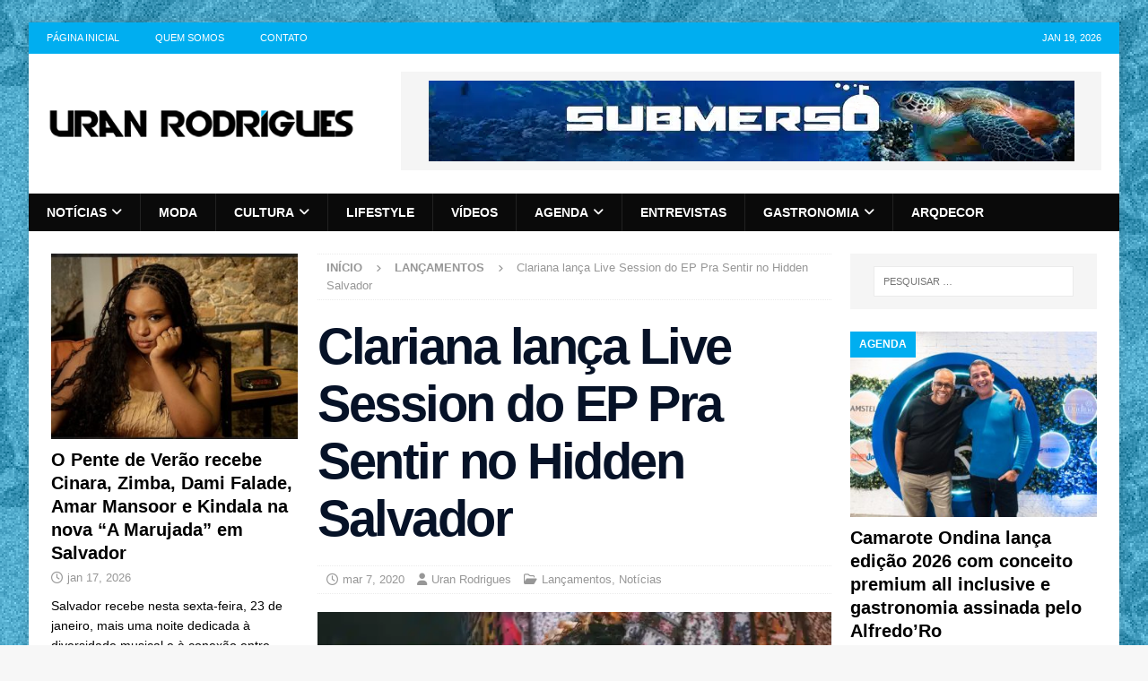

--- FILE ---
content_type: text/html; charset=UTF-8
request_url: https://www.uranrodrigues.com/clariana-lanca-live-session-do-ep-pra-sentir-no-hidden-salvador/
body_size: 28978
content:
<!DOCTYPE html><html class="no-js mh-two-sb" lang="pt-BR"><head><script data-no-optimize="1">var litespeed_docref=sessionStorage.getItem("litespeed_docref");litespeed_docref&&(Object.defineProperty(document,"referrer",{get:function(){return litespeed_docref}}),sessionStorage.removeItem("litespeed_docref"));</script> <meta charset="UTF-8"><meta name="viewport" content="width=device-width, initial-scale=1.0"><link rel="profile" href="https://gmpg.org/xfn/11" /><meta name='robots' content='index, follow, max-image-preview:large, max-snippet:-1, max-video-preview:-1' /><title>Clariana lança Live Session do EP Pra Sentir no Hidden Salvador - Uran Rodrigues</title><link rel="canonical" href="https://www.uranrodrigues.com/clariana-lanca-live-session-do-ep-pra-sentir-no-hidden-salvador/" /><meta property="og:locale" content="pt_BR" /><meta property="og:type" content="article" /><meta property="og:title" content="Clariana lança Live Session do EP Pra Sentir no Hidden Salvador" /><meta property="og:description" content="Cantora, compositora e multiinstrumentista, Clariana apresenta mais uma novidade para seu público nesta sexta-feira, 13, no Hidden Salvador. A Live Session “Pra Sentir”, que leva músicas do seu primeiro EP será lançada em show especial" /><meta property="og:url" content="https://www.uranrodrigues.com/clariana-lanca-live-session-do-ep-pra-sentir-no-hidden-salvador/" /><meta property="og:site_name" content="Uran Rodrigues" /><meta property="article:author" content="https://www.facebook.com/uranrodrigues" /><meta property="article:published_time" content="2020-03-07T06:35:28+00:00" /><meta property="article:modified_time" content="2020-03-14T05:00:54+00:00" /><meta property="og:image" content="https://www.uranrodrigues.com/wp-content/uploads/2020/03/2B4E45B7-1247-4C91-B546-3BC570B3A70E.jpeg" /><meta property="og:image:width" content="1280" /><meta property="og:image:height" content="853" /><meta property="og:image:type" content="image/jpeg" /><meta name="author" content="Uran Rodrigues" /><meta name="twitter:card" content="summary_large_image" /><meta name="twitter:creator" content="@https://twitter.com/uranrodrigues" /> <script type="application/ld+json" class="yoast-schema-graph">{"@context":"https://schema.org","@graph":[{"@type":"Article","@id":"https://www.uranrodrigues.com/clariana-lanca-live-session-do-ep-pra-sentir-no-hidden-salvador/#article","isPartOf":{"@id":"https://www.uranrodrigues.com/clariana-lanca-live-session-do-ep-pra-sentir-no-hidden-salvador/"},"author":{"name":"Uran Rodrigues","@id":"https://www.uranrodrigues.com/#/schema/person/226ec37716fea141f80d39e66ebafa81"},"headline":"Clariana lança Live Session do EP Pra Sentir no Hidden Salvador","datePublished":"2020-03-07T06:35:28+00:00","dateModified":"2020-03-14T05:00:54+00:00","mainEntityOfPage":{"@id":"https://www.uranrodrigues.com/clariana-lanca-live-session-do-ep-pra-sentir-no-hidden-salvador/"},"wordCount":332,"publisher":{"@id":"https://www.uranrodrigues.com/#organization"},"image":{"@id":"https://www.uranrodrigues.com/clariana-lanca-live-session-do-ep-pra-sentir-no-hidden-salvador/#primaryimage"},"thumbnailUrl":"https://www.uranrodrigues.com/wp-content/uploads/2020/03/2B4E45B7-1247-4C91-B546-3BC570B3A70E.jpeg","articleSection":["Lançamentos","Notícias"],"inLanguage":"pt-BR"},{"@type":"WebPage","@id":"https://www.uranrodrigues.com/clariana-lanca-live-session-do-ep-pra-sentir-no-hidden-salvador/","url":"https://www.uranrodrigues.com/clariana-lanca-live-session-do-ep-pra-sentir-no-hidden-salvador/","name":"Clariana lança Live Session do EP Pra Sentir no Hidden Salvador - Uran Rodrigues","isPartOf":{"@id":"https://www.uranrodrigues.com/#website"},"primaryImageOfPage":{"@id":"https://www.uranrodrigues.com/clariana-lanca-live-session-do-ep-pra-sentir-no-hidden-salvador/#primaryimage"},"image":{"@id":"https://www.uranrodrigues.com/clariana-lanca-live-session-do-ep-pra-sentir-no-hidden-salvador/#primaryimage"},"thumbnailUrl":"https://www.uranrodrigues.com/wp-content/uploads/2020/03/2B4E45B7-1247-4C91-B546-3BC570B3A70E.jpeg","datePublished":"2020-03-07T06:35:28+00:00","dateModified":"2020-03-14T05:00:54+00:00","breadcrumb":{"@id":"https://www.uranrodrigues.com/clariana-lanca-live-session-do-ep-pra-sentir-no-hidden-salvador/#breadcrumb"},"inLanguage":"pt-BR","potentialAction":[{"@type":"ReadAction","target":["https://www.uranrodrigues.com/clariana-lanca-live-session-do-ep-pra-sentir-no-hidden-salvador/"]}]},{"@type":"ImageObject","inLanguage":"pt-BR","@id":"https://www.uranrodrigues.com/clariana-lanca-live-session-do-ep-pra-sentir-no-hidden-salvador/#primaryimage","url":"https://www.uranrodrigues.com/wp-content/uploads/2020/03/2B4E45B7-1247-4C91-B546-3BC570B3A70E.jpeg","contentUrl":"https://www.uranrodrigues.com/wp-content/uploads/2020/03/2B4E45B7-1247-4C91-B546-3BC570B3A70E.jpeg","width":1280,"height":853},{"@type":"BreadcrumbList","@id":"https://www.uranrodrigues.com/clariana-lanca-live-session-do-ep-pra-sentir-no-hidden-salvador/#breadcrumb","itemListElement":[{"@type":"ListItem","position":1,"name":"Início","item":"https://www.uranrodrigues.com/"},{"@type":"ListItem","position":2,"name":"Clariana lança Live Session do EP Pra Sentir no Hidden Salvador"}]},{"@type":"WebSite","@id":"https://www.uranrodrigues.com/#website","url":"https://www.uranrodrigues.com/","name":"Uran Rodrigues","description":"Notícias, Moda, LifeStyle e Comportamento","publisher":{"@id":"https://www.uranrodrigues.com/#organization"},"potentialAction":[{"@type":"SearchAction","target":{"@type":"EntryPoint","urlTemplate":"https://www.uranrodrigues.com/?s={search_term_string}"},"query-input":{"@type":"PropertyValueSpecification","valueRequired":true,"valueName":"search_term_string"}}],"inLanguage":"pt-BR"},{"@type":"Organization","@id":"https://www.uranrodrigues.com/#organization","name":"Uran Rodrigues","url":"https://www.uranrodrigues.com/","logo":{"@type":"ImageObject","inLanguage":"pt-BR","@id":"https://www.uranrodrigues.com/#/schema/logo/image/","url":"https://www.uranrodrigues.com/wp-content/uploads/2014/08/marca-uran-rodrigues1.png","contentUrl":"https://www.uranrodrigues.com/wp-content/uploads/2014/08/marca-uran-rodrigues1.png","width":400,"height":135,"caption":"Uran Rodrigues"},"image":{"@id":"https://www.uranrodrigues.com/#/schema/logo/image/"}},{"@type":"Person","@id":"https://www.uranrodrigues.com/#/schema/person/226ec37716fea141f80d39e66ebafa81","name":"Uran Rodrigues","image":{"@type":"ImageObject","inLanguage":"pt-BR","@id":"https://www.uranrodrigues.com/#/schema/person/image/","url":"https://secure.gravatar.com/avatar/6d8b1b09e602cff42f95a8427b1cad56f876bc88e16fc403847d5bed0ab8e4c0?s=96&d=mm&r=g","contentUrl":"https://secure.gravatar.com/avatar/6d8b1b09e602cff42f95a8427b1cad56f876bc88e16fc403847d5bed0ab8e4c0?s=96&d=mm&r=g","caption":"Uran Rodrigues"},"description":"Uran Rodrigues é um influente agitador cultural, promoter e idealizador do famoso baile O Pente (@opente_festa), além do projeto Sinta a Luz (@sinta.a.luz). Com uma carreira dedicada à promoção da diversidade cultural e artística, Uran conecta pessoas por meio de eventos que celebram a arte, a moda e a cultura preta. Seu trabalho busca não apenas entreter, mas também valorizar e dar visibilidade às potências culturais de Salvador e de outros estados do Brasil.","sameAs":["https://www.uranrodrigues.com","https://www.facebook.com/uranrodrigues","http://instagram.com/uranrodrigues","https://x.com/https://twitter.com/uranrodrigues"],"url":"https://www.uranrodrigues.com/author/uran-rodrigues/"}]}</script> <link rel='dns-prefetch' href='//www.googletagmanager.com' /><link rel='dns-prefetch' href='//fonts.googleapis.com' /><link rel='dns-prefetch' href='//www.uranrodrigues.com' /><link rel='preconnect' href='https://www.uranrodrigues.com' /><link rel="alternate" type="application/rss+xml" title="Feed para Uran Rodrigues &raquo;" href="https://www.uranrodrigues.com/feed/" /><link rel="alternate" type="application/rss+xml" title="Feed de comentários para Uran Rodrigues &raquo;" href="https://www.uranrodrigues.com/comments/feed/" /><link rel="alternate" title="oEmbed (JSON)" type="application/json+oembed" href="https://www.uranrodrigues.com/wp-json/oembed/1.0/embed?url=https%3A%2F%2Fwww.uranrodrigues.com%2Fclariana-lanca-live-session-do-ep-pra-sentir-no-hidden-salvador%2F" /><link rel="alternate" title="oEmbed (XML)" type="text/xml+oembed" href="https://www.uranrodrigues.com/wp-json/oembed/1.0/embed?url=https%3A%2F%2Fwww.uranrodrigues.com%2Fclariana-lanca-live-session-do-ep-pra-sentir-no-hidden-salvador%2F&#038;format=xml" />
<script id="uranr-ready" type="litespeed/javascript">window.advanced_ads_ready=function(e,a){a=a||"complete";var d=function(e){return"interactive"===a?"loading"!==e:"complete"===e};d(document.readyState)?e():document.addEventListener("readystatechange",(function(a){d(a.target.readyState)&&e()}),{once:"interactive"===a})},window.advanced_ads_ready_queue=window.advanced_ads_ready_queue||[]</script> <style id='wp-img-auto-sizes-contain-inline-css' type='text/css'>img:is([sizes=auto i],[sizes^="auto," i]){contain-intrinsic-size:3000px 1500px}
/*# sourceURL=wp-img-auto-sizes-contain-inline-css */</style><style id="litespeed-ccss">ul{box-sizing:border-box}.entry-content{counter-reset:footnotes}:root{--wp--preset--font-size--normal:16px;--wp--preset--font-size--huge:42px}.screen-reader-text{border:0;clip:rect(1px,1px,1px,1px);clip-path:inset(50%);height:1px;margin:-1px;overflow:hidden;padding:0;position:absolute;width:1px;word-wrap:normal!important}:root{--wp--preset--aspect-ratio--square:1;--wp--preset--aspect-ratio--4-3:4/3;--wp--preset--aspect-ratio--3-4:3/4;--wp--preset--aspect-ratio--3-2:3/2;--wp--preset--aspect-ratio--2-3:2/3;--wp--preset--aspect-ratio--16-9:16/9;--wp--preset--aspect-ratio--9-16:9/16;--wp--preset--color--black:#000;--wp--preset--color--cyan-bluish-gray:#abb8c3;--wp--preset--color--white:#fff;--wp--preset--color--pale-pink:#f78da7;--wp--preset--color--vivid-red:#cf2e2e;--wp--preset--color--luminous-vivid-orange:#ff6900;--wp--preset--color--luminous-vivid-amber:#fcb900;--wp--preset--color--light-green-cyan:#7bdcb5;--wp--preset--color--vivid-green-cyan:#00d084;--wp--preset--color--pale-cyan-blue:#8ed1fc;--wp--preset--color--vivid-cyan-blue:#0693e3;--wp--preset--color--vivid-purple:#9b51e0;--wp--preset--gradient--vivid-cyan-blue-to-vivid-purple:linear-gradient(135deg,rgba(6,147,227,1) 0%,#9b51e0 100%);--wp--preset--gradient--light-green-cyan-to-vivid-green-cyan:linear-gradient(135deg,#7adcb4 0%,#00d082 100%);--wp--preset--gradient--luminous-vivid-amber-to-luminous-vivid-orange:linear-gradient(135deg,rgba(252,185,0,1) 0%,rgba(255,105,0,1) 100%);--wp--preset--gradient--luminous-vivid-orange-to-vivid-red:linear-gradient(135deg,rgba(255,105,0,1) 0%,#cf2e2e 100%);--wp--preset--gradient--very-light-gray-to-cyan-bluish-gray:linear-gradient(135deg,#eee 0%,#a9b8c3 100%);--wp--preset--gradient--cool-to-warm-spectrum:linear-gradient(135deg,#4aeadc 0%,#9778d1 20%,#cf2aba 40%,#ee2c82 60%,#fb6962 80%,#fef84c 100%);--wp--preset--gradient--blush-light-purple:linear-gradient(135deg,#ffceec 0%,#9896f0 100%);--wp--preset--gradient--blush-bordeaux:linear-gradient(135deg,#fecda5 0%,#fe2d2d 50%,#6b003e 100%);--wp--preset--gradient--luminous-dusk:linear-gradient(135deg,#ffcb70 0%,#c751c0 50%,#4158d0 100%);--wp--preset--gradient--pale-ocean:linear-gradient(135deg,#fff5cb 0%,#b6e3d4 50%,#33a7b5 100%);--wp--preset--gradient--electric-grass:linear-gradient(135deg,#caf880 0%,#71ce7e 100%);--wp--preset--gradient--midnight:linear-gradient(135deg,#020381 0%,#2874fc 100%);--wp--preset--font-size--small:13px;--wp--preset--font-size--medium:20px;--wp--preset--font-size--large:36px;--wp--preset--font-size--x-large:42px;--wp--preset--spacing--20:.44rem;--wp--preset--spacing--30:.67rem;--wp--preset--spacing--40:1rem;--wp--preset--spacing--50:1.5rem;--wp--preset--spacing--60:2.25rem;--wp--preset--spacing--70:3.38rem;--wp--preset--spacing--80:5.06rem;--wp--preset--shadow--natural:6px 6px 9px rgba(0,0,0,.2);--wp--preset--shadow--deep:12px 12px 50px rgba(0,0,0,.4);--wp--preset--shadow--sharp:6px 6px 0px rgba(0,0,0,.2);--wp--preset--shadow--outlined:6px 6px 0px -3px rgba(255,255,255,1),6px 6px rgba(0,0,0,1);--wp--preset--shadow--crisp:6px 6px 0px rgba(0,0,0,1)}#wpdcom *{box-sizing:border-box;line-height:initial}#wpdcom i{margin:0}#comments #wpdcom span,#wpdcom span{display:inline;letter-spacing:inherit;text-transform:none;font-size:1em}#wpdcom form{margin:0;padding:0;border:none;background:0 0}#wpdcom input:required{box-shadow:0px 0px 1px #555}#wpdcom .wpdiscuz-hidden{display:none}#wpdcom .clearfix{clear:both}[wpd-tooltip]{position:relative}[wpd-tooltip]:before{content:"";position:absolute;top:-8px;left:50%;transform:translateX(-50%);border-width:7px 7px 0;border-style:solid;border-color:#555 transparent transparent;z-index:100;opacity:0}[wpd-tooltip]:after{content:attr(wpd-tooltip);position:absolute;left:50%;top:-8px;transform:translateX(-50%) translateY(-100%);background:#555;text-align:center;color:#fff;padding:8px 10px;font-size:11px;line-height:1.5;min-width:6vw;border-width:0;border-radius:4px;z-index:99;opacity:0;text-transform:none}#wpd-post-rating .wpd-rating-wrap .wpd-rating-value span{color:#666;display:block!important}#wpd-post-rating .wpd-rating-wrap .wpd-rating-value .wpdrc{font-size:18px!important;line-height:16px!important;display:none!important;padding-top:17px!important}#wpd-post-rating .wpd-rating-wrap .wpd-rating-value .wpdrt{font-size:10px!important;line-height:16px!important;display:none!important;padding-top:0!important;font-style:normal;font-family:Arial,sans-serif}#wpd-post-rating .wpd-rating-wrap .wpd-rate-starts{display:none;margin-top:7px;flex-wrap:nowrap;flex-direction:row;justify-content:center}#wpd-post-rating .wpd-rating-wrap .wpd-rate-starts svg{width:26px;height:26px;display:block;margin-right:-3px}#wpdcom .wpdiscuz-subscribe-bar{width:100%;box-sizing:border-box;padding:15px 0 5px;margin-bottom:0}#wpdcom .wpdiscuz-subscribe-bar form{display:flex;flex-wrap:wrap;justify-content:flex-start;flex-direction:row;align-items:center;margin-bottom:10px}#wpdcom .wpdiscuz-subscribe-form-intro{font-size:14px;display:block;padding:3px 10px 3px 1px;line-height:20px;box-sizing:border-box;white-space:nowrap}#wpdcom .wpdiscuz-subscribe-form-option{flex-grow:1;font-size:13px;display:block;padding-right:5px;box-sizing:border-box}#wpdcom .wpdiscuz-subscribe-form-email{font-size:14px;display:block;padding:0 5px 0 0;box-sizing:border-box;width:30%}#wpdcom .wpdiscuz-subscribe-form-button{font-size:14px;display:block;box-sizing:border-box}#wpdcom .wpdiscuz-subscribe-form-email input[type=email]{font-size:13px!important;padding:3px!important;width:100%!important;height:auto!important;line-height:20px!important;box-sizing:border-box!important;clear:both;float:none;margin:0}#wpdcom .wpdiscuz-subscribe-form-button input[type=submit]{font-size:16px!important;min-height:29px!important;height:29px!important;padding:1px 3px 5px 3px!important;min-width:40px;line-height:14px!important;box-sizing:border-box!important;border:1px solid #ddd;clear:both;float:none;margin:0}#wpdcom .wpdiscuz-subscribe-bar #wpdiscuz_subscription_button{box-shadow:none;font-weight:700;letter-spacing:0}#wpdcom .wpd-form.wpd-secondary-form-wrapper{margin-bottom:25px}#wpdcom input[type=submit]{margin:inherit}#wpdcom .wpd-prim-button{border:none;font-family:"Arial Hebrew",Arial,sans-serif;font-size:14px;line-height:24px;padding:4px 20px;letter-spacing:1px;box-shadow:1px 1px 3px -1px #bbb;border-radius:3px;max-width:none;max-width:none}.wpdiscuz_select{border-radius:0;border:1px solid lightgray!important;box-shadow:none!important;height:28px!important;padding:3px 22px 3px 8px!important;font-size:13px!important;-moz-appearance:none!important;-webkit-appearance:none!important;outline:0 none!important;text-indent:.01px;text-overflow:""!important;width:100%!important;box-sizing:border-box!important;line-height:20px!important;clear:both;float:none!important;margin:0!important}#wpdcom .wpd-thread-filter .wpd-filter{font-size:16px;color:#999;border-bottom:2px solid #999;text-align:center;padding:5px 10px;margin:0 1px -2px;line-height:18px}#wpdcom .wpd-thread-filter .wpdf-reacted{color:#ffa600;border-bottom-color:#ffa600;width:34px}#wpdcom .wpd-thread-filter .wpdf-hottest{color:#fc5844;border-bottom-color:#fc5844;width:34px}#wpdcom .wpd-thread-filter .wpdf-sorting{font-size:14px;color:#777;line-height:18px;text-transform:capitalize;min-width:100px;font-family:"Arial Hebrew",Arial,sans-serif}#wpdcom .wpd-thread-filter .wpdf-sorting i{font-size:15px;margin-left:6px;vertical-align:top;line-height:14px}#wpd-bubble-wrapper{display:none;position:fixed;z-index:99;text-align:center;opacity:.9;bottom:80px}#wpd-bubble-wrapper #wpd-bubble-all-comments-count{font-size:15px;font-weight:600;font-family:sans-serif}#wpd-bubble-wrapper>div{display:none;border:1px solid #fff;box-shadow:0px 0px 15px #aaa;width:64px;height:64px;border-radius:50%;color:#fff;align-items:center;justify-content:center;position:relative}#wpd-bubble-wrapper svg{width:60%;height:60%}#wpd-bubble-wrapper #wpd-bubble-count svg,#wpd-bubble-wrapper #wpd-bubble-notification svg{margin-left:3px;margin-top:3px}#wpd-bubble-wrapper #wpd-bubble svg{margin-left:2px}#wpd-bubble-wrapper path.wpd-bubble-count-first{fill:#fff}#wpd-bubble-wrapper path.wpd-bubble-count-second{fill:transparent}#wpd-bubble-wrapper path.wpd-bubble-plus-first{fill:#fff}#wpd-bubble-wrapper path.wpd-bubble-plus-second{fill:transparent}#wpd-bubble-wrapper>#wpd-bubble-count{display:flex}#wpd-bubble-wrapper>#wpd-bubble #wpd-bubble-add-message{width:400px;height:46px;position:absolute;top:50%;left:75px;border-radius:5px;padding:7px;transform:translateY(-50%);display:flex;align-items:center;justify-content:center;font-size:16px}#wpd-bubble-wrapper>#wpd-bubble #wpd-bubble-add-message:before{content:'';border:9px solid transparent;position:absolute;top:50%;left:-9px;transform:translateY(-50%);border-left:none}#wpd-bubble-wrapper>#wpd-bubble-count .wpd-new-comments-count{display:none}#wpd-bubble-wrapper>#wpd-bubble-notification{background-color:#fe7617}#wpd-bubble-wrapper>#wpd-bubble-notification path.wpd-bubble-notification-first{fill:#fff}#wpd-bubble-wrapper>#wpd-bubble-notification path.wpd-bubble-notification-second{fill:transparent}#wpd-bubble-wrapper #wpd-bubble-notification-message{display:none;width:430px;height:100%;position:absolute;background-color:#fbfbfb;top:0;left:75px;border:1px solid #b2b2b2;box-shadow:0px 0px 10px #bbb;border-radius:5px;padding:7px}#wpd-bubble-wrapper #wpd-bubble-notification-message #wpd-bubble-author,#wpd-bubble-wrapper #wpd-bubble-notification-message #wpd-bubble-comment{display:flex;align-items:center;height:50%}#wpd-bubble-wrapper #wpd-bubble-notification-message #wpd-bubble-author{justify-content:space-between}#wpd-bubble-wrapper #wpd-bubble-notification-message #wpd-bubble-author>div{display:flex;align-items:center}#wpd-bubble-wrapper #wpd-bubble-notification-message #wpd-bubble-comment{font-size:12px}#wpd-bubble-wrapper #wpd-bubble-notification-message span:not(.wpd-bubble-spans){display:inline-block;margin:5px}#wpd-bubble-wrapper #wpd-bubble-notification-message #wpd-bubble-author-avatar{width:20px;height:20px;line-height:16px}#wpd-bubble-wrapper #wpd-bubble-notification-message #wpd-bubble-author-name{color:#4e9f93;font-size:14px;font-weight:600}#wpd-bubble-wrapper #wpd-bubble-notification-message #wpd-bubble-comment-date{color:#fe7617;font-size:10px}#wpd-bubble-wrapper #wpd-bubble-notification-message #wpd-bubble-comment,#wpd-bubble-wrapper #wpd-bubble-notification-message #wpd-bubble-comment-reply-link a{color:#333}#wpd-bubble-wrapper #wpd-bubble-notification-message #wpd-bubble-comment-reply-link a{color:#777}#wpd-bubble-wrapper #wpd-bubble-notification-message #wpd-bubble-comment-text{font-size:12px;margin-left:7px}#wpd-bubble-wrapper #wpd-bubble-notification-message:before{content:'';border:9px solid transparent;position:absolute;top:20px;left:-10px;border-left:none;padding:0;border-right-color:#b2b2b2}#wpd-bubble-wrapper #wpd-bubble-notification-message:after{content:'';border:9px solid transparent;position:absolute;top:20px;left:-9px;border-left:none;border-right-color:#fbfbfb}#wpd-bubble-wrapper #wpd-bubble-comment-close a{color:#333;text-decoration:none}#wpd-bubble-wrapper #wpd-bubble-add-message-close{display:inline-block;top:0;right:10px;position:absolute}#wpd-bubble-wrapper #wpd-bubble-add-message-close a{color:#fff;text-decoration:none;display:inline-block}#wpdcom .wpdf-sorting{position:relative}#wpdcom .wpdiscuz-sort-buttons{display:none;position:absolute;flex-direction:column;background-color:#fff;border:1px solid #ccc;padding:5px;border-radius:3px;width:100%;left:0;top:32px;z-index:9}#wpdcom .wpdiscuz-sort-buttons .wpdiscuz-sort-button{padding:5px 0}#wpdiscuz-comment-message{position:fixed;top:38px;right:5px;width:400px;z-index:99999;font-size:14px;line-height:20px}#wpd-editor-source-code-wrapper-bg{display:none;position:fixed;top:0;left:0;background-color:rgba(0,0,0,.6);width:100%;z-index:9999999;height:100%}#wpd-editor-source-code-wrapper{display:none;width:50%;height:350px;position:fixed;top:50%;left:50%;transform:translate(-50%,-50%);background-color:#fff;z-index:99999991;justify-content:center;align-items:center;padding:5px;border-radius:5px;text-align:right}#wpd-editor-source-code{height:300px;width:100%;resize:none}#wpd-insert-source-code{padding:3px 40px;margin-top:5px}#wpdiscuz-loading-bar{position:fixed;top:6px;right:12px;width:32px;height:25px;border:0;background-image:url('/wp-content/plugins/wpdiscuz/assets/img/loading.gif');z-index:999999;display:none}#wpdcom .wpd-comment-info-bar{display:none;padding:10px;margin:20px auto 0 auto;flex-direction:row;justify-content:space-between;font-size:14px}#wpdcom .wpd-current-view{padding:3px;color:#555}#wpdcom .wpd-comment-info-bar .wpd-current-view i{margin-right:6px;font-size:18px}#wpdcom .wpd-filter-view-all{color:#fff;background:#999;padding:5px 20px;font-size:13px;border-radius:3px}@media screen and (max-width:1024px){#wpd-bubble-wrapper>div{width:40px;height:40px}#wpd-bubble-wrapper #wpd-bubble-all-comments-count{font-size:13px}#wpd-bubble-wrapper>#wpd-bubble #wpd-bubble-add-message{height:auto;padding:7px 14px;justify-content:flex-start;font-size:14px}}@media screen and (max-width:600px){#wpd-bubble-wrapper{bottom:20px}#wpd-bubble-wrapper>#wpd-bubble #wpd-bubble-add-message{width:270px}#wpdcom .wpd-form.wpd-form-wrapper{padding-right:5px}#wpdcom .wpdiscuz_select{font-size:16px!important}#wpdcom .wpdiscuz-subscribe-form-email{font-size:16px;display:block;padding:10px 0 0;width:98%;margin:0 auto}#wpdcom .wpdiscuz-subscribe-form-email input[type=email]{font-size:16px!important}#wpdcom select{font-size:16px!important;height:auto}#wpdiscuz-comment-message{width:97%}#wpdcom .wpdiscuz-subscribe-form-button{width:99%;margin-top:8px}#wpdcom .wpdiscuz-subscribe-bar #wpdiscuz_subscription_button{width:100%;min-height:20px!important;height:26px!important}}#wpdcom select{border:1px solid #ddd;color:#777}#wpdcom .wpd-comment-info-bar{border:1px dashed #33c3a6;background:#e6f8f4}#wpdcom .wpd-comment-info-bar .wpd-current-view i{color:#00b38f}#wpd-post-rating .wpd-rating-wrap .wpd-rate-starts svg .wpd-star{fill:#ddd}#wpdcom .wpd-prim-button{background-color:#07b290;color:#fff}#wpd-bubble-wrapper #wpd-bubble-all-comments-count{color:#1db99a}#wpd-bubble-wrapper>div{background-color:#1db99a}#wpd-bubble-wrapper>#wpd-bubble #wpd-bubble-add-message{background-color:#1db99a}#wpd-bubble-wrapper>#wpd-bubble #wpd-bubble-add-message:before{border-left-color:#1db99a;border-right-color:#1db99a}.fa,.far,.fas{-moz-osx-font-smoothing:grayscale;-webkit-font-smoothing:antialiased;display:inline-block;font-style:normal;font-variant:normal;text-rendering:auto;line-height:1}.fa-user:before{content:"\f007"}.fa-comment:before{content:"\f075"}.fa-chevron-up:before{content:"\f077"}.fa-comments:before{content:"\f086"}.fa-bolt:before{content:"\f0e7"}.fa-angle-right:before{content:"\f105"}.fa-quote-left:before{content:"\f10d"}.fa-clock:before{content:"\f017"}.fa-fire:before{content:"\f06d"}.fa-sort-down:before{content:"\f0dd"}.far{font-weight:400}.fa,.far,.fas{font-family:"Font Awesome 5 Free"}.fa,.fas{font-weight:900}.lity-hide{display:none}.fa,.far,.fas{-moz-osx-font-smoothing:grayscale;-webkit-font-smoothing:antialiased;display:var(--fa-display,inline-block);font-style:normal;font-variant:normal;line-height:1;text-rendering:auto}.fa,.far,.fas{font-family:FontAwesome}.far{font-weight:400}.fa,.fas{font-weight:900}.fa-chevron-up:before{content:"\f077"}.fa-clock:before{content:"\f017"}.fa-user:before{content:"\f007"}.fa-folder-open:before{content:"\f07c"}.fa-comment:before{content:"\f075"}.fa-angle-right:before{content:"\f105"}.fa-tags:before{content:"\f02c"}.fa-newspaper:before{content:"\f1ea"}.fa-comments:before{content:"\f086"}html,body,div,span,h1,h4,p,a,img,i,ul,li,form,label,article,aside,figure,header,nav{margin:0;padding:0;border:0;font-size:100%;font:inherit;vertical-align:baseline}article,aside,figure,header,nav{display:block}ul{list-style:none}html{font-size:100%;-ms-text-size-adjust:none;-webkit-text-size-adjust:none}body{font-family:'Open Sans',Helvetica,Arial,sans-serif;font-size:14px;font-size:.875rem;line-height:1.6;background:#f7f7f7;word-wrap:break-word}.mh-container,.mh-container-inner{width:100%;max-width:1080px;margin:0 auto;position:relative}.mh-container-outer{margin:25px auto;-webkit-box-shadow:0px 0px 10px rgba(50,50,50,.17);-moz-box-shadow:0px 0px 10px rgba(50,50,50,.17);box-shadow:0px 0px 10px rgba(50,50,50,.17)}.mh-wrapper{padding:25px;background:#fff}.mh-content{width:65.83%;overflow:hidden}.mh-sidebar{width:31.66%;float:left}.mh-two-sb .mh-container{max-width:1431px}.mh-two-sb .mh-main{float:left;width:74.584%;max-width:1030px}.mh-two-sb .mh-sidebar-2{float:right;width:23.606%;margin-left:1.81%}.mh-left-sb #main-content{float:right;margin-left:2.5%}.mh-row [class*=mh-col-]:first-child{margin:0}[class*=mh-col-]{float:left;margin-left:2.5%;overflow:hidden}.mh-col-1-3{width:31.66%}.mh-col-2-3{width:65.83%}.clearfix{display:block}.clearfix:after{content:".";display:block;clear:both;visibility:hidden;line-height:0;height:0;margin:0;padding:0}h1{font-size:32px;font-size:2rem}h4{font-size:18px;font-size:1.125rem}h1,h4{font-family:'Open Sans',Helvetica,Arial,sans-serif;color:#000;line-height:1.3;font-weight:700}i{font-style:italic}a{color:#000;text-decoration:none}.screen-reader-text{position:absolute;top:-9999rem;left:-9999rem}select{max-width:100%}.mh-preheader{background:#e64946}.mh-header-bar-content{overflow:visible}.mh-header-bar-top-right{float:right}.mh-header{background:#fff}.mh-site-logo{padding:20px;overflow:hidden}.mh-header-date{font-size:11px;line-height:35px;padding:0 20px;text-transform:uppercase}.mh-header-date-top{color:#fff}.mh-header-bar-top-right .mh-header-date-top{text-align:right}.mh-navigation{text-transform:uppercase}.mh-navigation li{float:left;position:relative;font-size:11px}.mh-navigation li a{display:block;color:#fff}.mh-navigation ul ul{display:none;position:absolute}.mh-navigation ul ul li{width:100%;min-width:16em}.mh-navigation .menu-item-has-children>a:after{font-family:'FontAwesome';font-weight:600;line-height:1;content:'\f107';margin-left:5px}.mh-header-nav{overflow:visible}.mh-header-nav li a{line-height:35px;padding:0 20px}.mh-main-nav-wrap{background:#2a2a2a}.mh-main-nav li{font-size:14px;font-weight:700}.mh-main-nav li a{padding:10px 20px;border-left:1px solid rgba(255,255,255,.1)}.mh-main-nav li:first-child a,.mh-main-nav .sub-menu li a{border:none}.mh-breadcrumb{padding:5px 10px;border-top:1px dotted #ebebeb;border-bottom:1px dotted #ebebeb}.mh-breadcrumb,.mh-breadcrumb a{font-size:13px;font-size:.8125rem;color:#979797;margin-bottom:20px;margin-bottom:1.25rem}.mh-breadcrumb a{font-weight:700;text-transform:uppercase}.mh-breadcrumb-delimiter{margin:0 15px;font-size:10px}.entry-header{margin-bottom:20px;margin-bottom:1.25rem}.entry-header .entry-title{padding-bottom:10px;padding-bottom:.625rem}.entry-thumbnail{max-width:1030px;margin-bottom:20px;margin-bottom:1.25rem}.entry-thumbnail img{width:100%}.mh-meta{font-size:13px;font-size:.8125rem}.mh-meta,.mh-meta a{color:#979797}.mh-meta span{margin-right:10px}.mh-meta .fa,.mh-meta .far{margin-right:5px}.entry-meta{margin-top:5px}.entry-header .entry-meta{margin-top:10px;margin-top:.625rem;padding:5px 10px;border-top:1px dotted #ebebeb;border-bottom:1px dotted #ebebeb}.mh-related-content .mh-posts-grid-caption,.mh-related-content .mh-meta,.mh-related-content .mh-posts-grid-excerpt{display:none}.mh-thumb-icon{display:block;position:relative;width:100%;height:100%;overflow:hidden}img{max-width:100%;width:auto;height:auto;vertical-align:bottom}input{font-size:12px;padding:5px;border:1px solid rgba(0,0,0,.1);vertical-align:middle;background:#f5f5f5}input[type=email]{width:60%}input[type=submit]{display:inline-block;min-width:150px;font-weight:700;color:#fff;padding:10px 15px;background:#e64946;text-transform:uppercase;border:0;-webkit-appearance:none}textarea{width:96%;line-height:1.5;padding:5px;border:1px solid rgba(0,0,0,.1);background:#f5f5f5}.search-form input{font-size:11px;line-height:1;color:#1f1e1e;text-transform:uppercase}.search-form .search-submit{display:none}.search-form .search-field{position:relative;padding:10px;margin:0;border:1px solid #ebebeb;background:#fff;-webkit-appearance:none;-webkit-border-radius:0;border-radius:0}.mh-widget .search-form{display:block;margin:0 auto;padding:5%;background:#f5f5f5}.mh-widget .search-form .search-field{display:block;margin:0 auto;width:90%}.mh-back-to-top{display:none;position:fixed;right:25px;bottom:25px;padding:8px 8px 5px;color:#fff;background:#e64946;z-index:999}.mh-back-to-top .fa{font-size:24px}.mh-widget{margin-bottom:25px;overflow:hidden}.mh-widget-title{position:relative;font-size:14px;font-size:.875rem;margin-bottom:20px;margin-bottom:1.25rem;text-transform:uppercase}.mh-widget-layout2 .mh-widget-title{color:#fff;padding:10px 15px;background:#e64946}.mh-ad-spot{display:block;padding:10px;text-align:center;background:#f5f5f5}.mh-header-2{margin:20px 20px 20px 0;text-align:right;overflow:hidden}.mh-image-caption{position:absolute;top:0;font-size:12px;font-size:.75rem;font-weight:700;color:#fff;padding:5px 10px;background:#e64946;text-transform:uppercase}.mh-custom-posts-item{padding:20px 0;border-bottom:1px dotted #ebebeb}.mh-custom-posts-item:first-child{padding-top:0}.mh-custom-posts-thumb-xl{position:relative;margin-bottom:10px;margin-bottom:.625rem}.mh-custom-posts-thumb-xl img{width:100%;max-width:326px}.mh-posts-grid-excerpt{margin-top:10px}.mh-tabbed-widget,.mh-tabbed-widget a{color:#000}.mh-tabbed-widget .tagcloud a{color:#fff}.mh-tab-buttons{border-bottom:3px solid #e64946}.mh-tab-button{display:block;float:left;width:33.33%;line-height:2;padding:5px 0;background:#f5f5f5;text-align:center}.mh-tab-button span{padding:0 15px;font-size:24px}.mh-tab-content{display:none;padding:25px;background:#f5f5f5}.mh-tab-posts{display:block}.mh-tab-post-item{padding-bottom:5px;margin-top:5px;border-bottom:1px dotted #e5e5e5}.mh-tab-post-item:first-child,.mh-tab-comment-item:first-child{margin-top:0}.mh-tab-content-cloud{overflow:hidden}.mh-tab-comment-item{margin-top:25px}.mh-tab-comment-avatar{float:left;display:block;margin:0 10px 0 0}.mh-tab-comment-author{font-weight:700;text-transform:uppercase}.mh-tab-comment-excerpt{display:block;padding:25px;margin-top:10px;background:#fff;border-radius:25px;font-style:italic}.tagcloud a{display:inline-block;font-weight:700;color:#fff;padding:5px 10px;margin:0 4px 8px 0;white-space:nowrap;text-transform:uppercase}.mh-widget .tagcloud a{background:#2a2a2a}@media screen and (max-width:1475px){.mh-boxed-layout .mh-container{width:95%}.mh-boxed-layout .mh-container-inner{width:100%}}@media screen and (max-width:1120px){.mh-container-inner{width:100%}.mh-two-sb .mh-main,.mh-two-sb .mh-sidebar-2{float:none;width:100%;max-width:100%;margin:0}.mh-two-sb .mh-sidebar-2{margin-top:20px}.mh-main-nav li{font-size:12px}.mh-header-nav li a{padding:0 15px}.mh-main-nav li a{padding:10px 15px}.mh-sidebar-wide .mh-custom-posts-thumb-xl{float:left;max-width:235px;margin:0 20px 0 0;margin:0 1.25rem 0 0}}@media screen and (max-width:900px){#mh-mobile .mh-header-2{margin:20px}#mh-mobile .mh-container{width:100%}.mh-container-outer{margin:0 auto}.mh-wrapper,#mh-mobile .mh-site-logo{padding:20px}.mh-widget{margin-bottom:20px}}@media screen and (max-width:767px){.mh-header-bar-top-left,.mh-header-date{display:none}.mh-header-bar-content,.mh-site-identity,.mh-header-widget-2,.mh-content,.mh-sidebar,.mh-left-sb #main-content{float:none;width:100%;margin:0}.mh-site-logo{text-align:center}.entry-header .entry-title{font-size:24px;font-size:1.5rem}#mh-mobile .mh-header-2{margin:0 20px 20px;text-align:center}.mh-sidebar{margin-top:20px}.mh-two-sb .mh-sidebar-2{margin-top:0}.mh-breadcrumb,.entry-header .entry-meta{padding:5px 0}#mh-mobile .mh-custom-posts-thumb-xl{float:left;max-width:235px;margin:0 15px 0 0;margin:0 .9375rem 0 0}}@media screen and (max-width:620px){input[type=email]{width:88%}[class*=mh-col-]{float:none;width:100%;margin:0}.entry-meta-categories{display:none}.mh-posts-grid-excerpt{display:none}.mh-posts-grid-caption,.mh-custom-posts-caption{display:none}#mh-mobile .mh-custom-posts-thumb-xl{max-width:80px}.mh-posts-grid-item .mh-meta{display:block;font-size:11px;font-size:.6875rem}#mh-mobile .mh-thumb-icon-small-mobile:after{font-size:10px;padding:5px}}@media only screen and (max-width:420px){#mh-mobile .mh-image-caption{font-size:11px;padding:5px 10px}}.mh-main-nav-wrap,.mh-main-nav,.mh-widget .tagcloud a{background:#0a0a0a}.mh-preheader,.mh-back-to-top,.mh-widget-layout2 .mh-widget-title,.mh-image-caption,input[type=submit]{background:#00aef0}.mh-tab-buttons{border-color:#00aef0}.entry-content{font-size:16px;font-size:1rem}h1,h4{font-family:"Montserrat",sans-serif}body{font-family:"Montserrat",sans-serif}body.custom-background{background-image:url("https://server.loupbr.com/~uranrodr/wp-content/uploads/2024/10/uranrodrigues-image-2wq5hpxp-image-2wq5hpxp.png");background-position:left top;background-size:auto;background-repeat:repeat;background-attachment:scroll}.post h1.entry-title{font-family:opensans,helvetica,arial,sans-serif;font-size:3.5rem;line-height:4rem;letter-spacing:-.15625rem;font-weight:700;padding-bottom:.625rem;color:#061227}@media (max-width:767px){.post h1.entry-title{font-family:opensans,helvetica,arial,sans-serif;font-size:2.4rem;line-height:2.6rem;letter-spacing:-.15rem;font-weight:700;padding-bottom:.625rem;color:#061227}}</style><link rel="preload" data-asynced="1" data-optimized="2" as="style" onload="this.onload=null;this.rel='stylesheet'" href="https://www.uranrodrigues.com/wp-content/litespeed/css/d7b0ed91575b93fd8f4940914be9c29b.css?ver=1e70d" /><script data-optimized="1" type="litespeed/javascript" data-src="https://www.uranrodrigues.com/wp-content/plugins/litespeed-cache/assets/js/css_async.min.js"></script> <style id='wp-block-cover-inline-css' type='text/css'>.wp-block-cover,.wp-block-cover-image{align-items:center;background-position:50%;box-sizing:border-box;display:flex;justify-content:center;min-height:430px;overflow:hidden;overflow:clip;padding:1em;position:relative}.wp-block-cover .has-background-dim:not([class*=-background-color]),.wp-block-cover-image .has-background-dim:not([class*=-background-color]),.wp-block-cover-image.has-background-dim:not([class*=-background-color]),.wp-block-cover.has-background-dim:not([class*=-background-color]){background-color:#000}.wp-block-cover .has-background-dim.has-background-gradient,.wp-block-cover-image .has-background-dim.has-background-gradient{background-color:initial}.wp-block-cover-image.has-background-dim:before,.wp-block-cover.has-background-dim:before{background-color:inherit;content:""}.wp-block-cover .wp-block-cover__background,.wp-block-cover .wp-block-cover__gradient-background,.wp-block-cover-image .wp-block-cover__background,.wp-block-cover-image .wp-block-cover__gradient-background,.wp-block-cover-image.has-background-dim:not(.has-background-gradient):before,.wp-block-cover.has-background-dim:not(.has-background-gradient):before{bottom:0;left:0;opacity:.5;position:absolute;right:0;top:0}.wp-block-cover-image.has-background-dim.has-background-dim-10 .wp-block-cover__background,.wp-block-cover-image.has-background-dim.has-background-dim-10 .wp-block-cover__gradient-background,.wp-block-cover-image.has-background-dim.has-background-dim-10:not(.has-background-gradient):before,.wp-block-cover.has-background-dim.has-background-dim-10 .wp-block-cover__background,.wp-block-cover.has-background-dim.has-background-dim-10 .wp-block-cover__gradient-background,.wp-block-cover.has-background-dim.has-background-dim-10:not(.has-background-gradient):before{opacity:.1}.wp-block-cover-image.has-background-dim.has-background-dim-20 .wp-block-cover__background,.wp-block-cover-image.has-background-dim.has-background-dim-20 .wp-block-cover__gradient-background,.wp-block-cover-image.has-background-dim.has-background-dim-20:not(.has-background-gradient):before,.wp-block-cover.has-background-dim.has-background-dim-20 .wp-block-cover__background,.wp-block-cover.has-background-dim.has-background-dim-20 .wp-block-cover__gradient-background,.wp-block-cover.has-background-dim.has-background-dim-20:not(.has-background-gradient):before{opacity:.2}.wp-block-cover-image.has-background-dim.has-background-dim-30 .wp-block-cover__background,.wp-block-cover-image.has-background-dim.has-background-dim-30 .wp-block-cover__gradient-background,.wp-block-cover-image.has-background-dim.has-background-dim-30:not(.has-background-gradient):before,.wp-block-cover.has-background-dim.has-background-dim-30 .wp-block-cover__background,.wp-block-cover.has-background-dim.has-background-dim-30 .wp-block-cover__gradient-background,.wp-block-cover.has-background-dim.has-background-dim-30:not(.has-background-gradient):before{opacity:.3}.wp-block-cover-image.has-background-dim.has-background-dim-40 .wp-block-cover__background,.wp-block-cover-image.has-background-dim.has-background-dim-40 .wp-block-cover__gradient-background,.wp-block-cover-image.has-background-dim.has-background-dim-40:not(.has-background-gradient):before,.wp-block-cover.has-background-dim.has-background-dim-40 .wp-block-cover__background,.wp-block-cover.has-background-dim.has-background-dim-40 .wp-block-cover__gradient-background,.wp-block-cover.has-background-dim.has-background-dim-40:not(.has-background-gradient):before{opacity:.4}.wp-block-cover-image.has-background-dim.has-background-dim-50 .wp-block-cover__background,.wp-block-cover-image.has-background-dim.has-background-dim-50 .wp-block-cover__gradient-background,.wp-block-cover-image.has-background-dim.has-background-dim-50:not(.has-background-gradient):before,.wp-block-cover.has-background-dim.has-background-dim-50 .wp-block-cover__background,.wp-block-cover.has-background-dim.has-background-dim-50 .wp-block-cover__gradient-background,.wp-block-cover.has-background-dim.has-background-dim-50:not(.has-background-gradient):before{opacity:.5}.wp-block-cover-image.has-background-dim.has-background-dim-60 .wp-block-cover__background,.wp-block-cover-image.has-background-dim.has-background-dim-60 .wp-block-cover__gradient-background,.wp-block-cover-image.has-background-dim.has-background-dim-60:not(.has-background-gradient):before,.wp-block-cover.has-background-dim.has-background-dim-60 .wp-block-cover__background,.wp-block-cover.has-background-dim.has-background-dim-60 .wp-block-cover__gradient-background,.wp-block-cover.has-background-dim.has-background-dim-60:not(.has-background-gradient):before{opacity:.6}.wp-block-cover-image.has-background-dim.has-background-dim-70 .wp-block-cover__background,.wp-block-cover-image.has-background-dim.has-background-dim-70 .wp-block-cover__gradient-background,.wp-block-cover-image.has-background-dim.has-background-dim-70:not(.has-background-gradient):before,.wp-block-cover.has-background-dim.has-background-dim-70 .wp-block-cover__background,.wp-block-cover.has-background-dim.has-background-dim-70 .wp-block-cover__gradient-background,.wp-block-cover.has-background-dim.has-background-dim-70:not(.has-background-gradient):before{opacity:.7}.wp-block-cover-image.has-background-dim.has-background-dim-80 .wp-block-cover__background,.wp-block-cover-image.has-background-dim.has-background-dim-80 .wp-block-cover__gradient-background,.wp-block-cover-image.has-background-dim.has-background-dim-80:not(.has-background-gradient):before,.wp-block-cover.has-background-dim.has-background-dim-80 .wp-block-cover__background,.wp-block-cover.has-background-dim.has-background-dim-80 .wp-block-cover__gradient-background,.wp-block-cover.has-background-dim.has-background-dim-80:not(.has-background-gradient):before{opacity:.8}.wp-block-cover-image.has-background-dim.has-background-dim-90 .wp-block-cover__background,.wp-block-cover-image.has-background-dim.has-background-dim-90 .wp-block-cover__gradient-background,.wp-block-cover-image.has-background-dim.has-background-dim-90:not(.has-background-gradient):before,.wp-block-cover.has-background-dim.has-background-dim-90 .wp-block-cover__background,.wp-block-cover.has-background-dim.has-background-dim-90 .wp-block-cover__gradient-background,.wp-block-cover.has-background-dim.has-background-dim-90:not(.has-background-gradient):before{opacity:.9}.wp-block-cover-image.has-background-dim.has-background-dim-100 .wp-block-cover__background,.wp-block-cover-image.has-background-dim.has-background-dim-100 .wp-block-cover__gradient-background,.wp-block-cover-image.has-background-dim.has-background-dim-100:not(.has-background-gradient):before,.wp-block-cover.has-background-dim.has-background-dim-100 .wp-block-cover__background,.wp-block-cover.has-background-dim.has-background-dim-100 .wp-block-cover__gradient-background,.wp-block-cover.has-background-dim.has-background-dim-100:not(.has-background-gradient):before{opacity:1}.wp-block-cover .wp-block-cover__background.has-background-dim.has-background-dim-0,.wp-block-cover .wp-block-cover__gradient-background.has-background-dim.has-background-dim-0,.wp-block-cover-image .wp-block-cover__background.has-background-dim.has-background-dim-0,.wp-block-cover-image .wp-block-cover__gradient-background.has-background-dim.has-background-dim-0{opacity:0}.wp-block-cover .wp-block-cover__background.has-background-dim.has-background-dim-10,.wp-block-cover .wp-block-cover__gradient-background.has-background-dim.has-background-dim-10,.wp-block-cover-image .wp-block-cover__background.has-background-dim.has-background-dim-10,.wp-block-cover-image .wp-block-cover__gradient-background.has-background-dim.has-background-dim-10{opacity:.1}.wp-block-cover .wp-block-cover__background.has-background-dim.has-background-dim-20,.wp-block-cover .wp-block-cover__gradient-background.has-background-dim.has-background-dim-20,.wp-block-cover-image .wp-block-cover__background.has-background-dim.has-background-dim-20,.wp-block-cover-image .wp-block-cover__gradient-background.has-background-dim.has-background-dim-20{opacity:.2}.wp-block-cover .wp-block-cover__background.has-background-dim.has-background-dim-30,.wp-block-cover .wp-block-cover__gradient-background.has-background-dim.has-background-dim-30,.wp-block-cover-image .wp-block-cover__background.has-background-dim.has-background-dim-30,.wp-block-cover-image .wp-block-cover__gradient-background.has-background-dim.has-background-dim-30{opacity:.3}.wp-block-cover .wp-block-cover__background.has-background-dim.has-background-dim-40,.wp-block-cover .wp-block-cover__gradient-background.has-background-dim.has-background-dim-40,.wp-block-cover-image .wp-block-cover__background.has-background-dim.has-background-dim-40,.wp-block-cover-image .wp-block-cover__gradient-background.has-background-dim.has-background-dim-40{opacity:.4}.wp-block-cover .wp-block-cover__background.has-background-dim.has-background-dim-50,.wp-block-cover .wp-block-cover__gradient-background.has-background-dim.has-background-dim-50,.wp-block-cover-image .wp-block-cover__background.has-background-dim.has-background-dim-50,.wp-block-cover-image .wp-block-cover__gradient-background.has-background-dim.has-background-dim-50{opacity:.5}.wp-block-cover .wp-block-cover__background.has-background-dim.has-background-dim-60,.wp-block-cover .wp-block-cover__gradient-background.has-background-dim.has-background-dim-60,.wp-block-cover-image .wp-block-cover__background.has-background-dim.has-background-dim-60,.wp-block-cover-image .wp-block-cover__gradient-background.has-background-dim.has-background-dim-60{opacity:.6}.wp-block-cover .wp-block-cover__background.has-background-dim.has-background-dim-70,.wp-block-cover .wp-block-cover__gradient-background.has-background-dim.has-background-dim-70,.wp-block-cover-image .wp-block-cover__background.has-background-dim.has-background-dim-70,.wp-block-cover-image .wp-block-cover__gradient-background.has-background-dim.has-background-dim-70{opacity:.7}.wp-block-cover .wp-block-cover__background.has-background-dim.has-background-dim-80,.wp-block-cover .wp-block-cover__gradient-background.has-background-dim.has-background-dim-80,.wp-block-cover-image .wp-block-cover__background.has-background-dim.has-background-dim-80,.wp-block-cover-image .wp-block-cover__gradient-background.has-background-dim.has-background-dim-80{opacity:.8}.wp-block-cover .wp-block-cover__background.has-background-dim.has-background-dim-90,.wp-block-cover .wp-block-cover__gradient-background.has-background-dim.has-background-dim-90,.wp-block-cover-image .wp-block-cover__background.has-background-dim.has-background-dim-90,.wp-block-cover-image .wp-block-cover__gradient-background.has-background-dim.has-background-dim-90{opacity:.9}.wp-block-cover .wp-block-cover__background.has-background-dim.has-background-dim-100,.wp-block-cover .wp-block-cover__gradient-background.has-background-dim.has-background-dim-100,.wp-block-cover-image .wp-block-cover__background.has-background-dim.has-background-dim-100,.wp-block-cover-image .wp-block-cover__gradient-background.has-background-dim.has-background-dim-100{opacity:1}.wp-block-cover-image.alignleft,.wp-block-cover-image.alignright,.wp-block-cover.alignleft,.wp-block-cover.alignright{max-width:420px;width:100%}.wp-block-cover-image.aligncenter,.wp-block-cover-image.alignleft,.wp-block-cover-image.alignright,.wp-block-cover.aligncenter,.wp-block-cover.alignleft,.wp-block-cover.alignright{display:flex}.wp-block-cover .wp-block-cover__inner-container,.wp-block-cover-image .wp-block-cover__inner-container{color:inherit;position:relative;width:100%}.wp-block-cover-image.is-position-top-left,.wp-block-cover.is-position-top-left{align-items:flex-start;justify-content:flex-start}.wp-block-cover-image.is-position-top-center,.wp-block-cover.is-position-top-center{align-items:flex-start;justify-content:center}.wp-block-cover-image.is-position-top-right,.wp-block-cover.is-position-top-right{align-items:flex-start;justify-content:flex-end}.wp-block-cover-image.is-position-center-left,.wp-block-cover.is-position-center-left{align-items:center;justify-content:flex-start}.wp-block-cover-image.is-position-center-center,.wp-block-cover.is-position-center-center{align-items:center;justify-content:center}.wp-block-cover-image.is-position-center-right,.wp-block-cover.is-position-center-right{align-items:center;justify-content:flex-end}.wp-block-cover-image.is-position-bottom-left,.wp-block-cover.is-position-bottom-left{align-items:flex-end;justify-content:flex-start}.wp-block-cover-image.is-position-bottom-center,.wp-block-cover.is-position-bottom-center{align-items:flex-end;justify-content:center}.wp-block-cover-image.is-position-bottom-right,.wp-block-cover.is-position-bottom-right{align-items:flex-end;justify-content:flex-end}.wp-block-cover-image.has-custom-content-position.has-custom-content-position .wp-block-cover__inner-container,.wp-block-cover.has-custom-content-position.has-custom-content-position .wp-block-cover__inner-container{margin:0}.wp-block-cover-image.has-custom-content-position.has-custom-content-position.is-position-bottom-left .wp-block-cover__inner-container,.wp-block-cover-image.has-custom-content-position.has-custom-content-position.is-position-bottom-right .wp-block-cover__inner-container,.wp-block-cover-image.has-custom-content-position.has-custom-content-position.is-position-center-left .wp-block-cover__inner-container,.wp-block-cover-image.has-custom-content-position.has-custom-content-position.is-position-center-right .wp-block-cover__inner-container,.wp-block-cover-image.has-custom-content-position.has-custom-content-position.is-position-top-left .wp-block-cover__inner-container,.wp-block-cover-image.has-custom-content-position.has-custom-content-position.is-position-top-right .wp-block-cover__inner-container,.wp-block-cover.has-custom-content-position.has-custom-content-position.is-position-bottom-left .wp-block-cover__inner-container,.wp-block-cover.has-custom-content-position.has-custom-content-position.is-position-bottom-right .wp-block-cover__inner-container,.wp-block-cover.has-custom-content-position.has-custom-content-position.is-position-center-left .wp-block-cover__inner-container,.wp-block-cover.has-custom-content-position.has-custom-content-position.is-position-center-right .wp-block-cover__inner-container,.wp-block-cover.has-custom-content-position.has-custom-content-position.is-position-top-left .wp-block-cover__inner-container,.wp-block-cover.has-custom-content-position.has-custom-content-position.is-position-top-right .wp-block-cover__inner-container{margin:0;width:auto}.wp-block-cover .wp-block-cover__image-background,.wp-block-cover video.wp-block-cover__video-background,.wp-block-cover-image .wp-block-cover__image-background,.wp-block-cover-image video.wp-block-cover__video-background{border:none;bottom:0;box-shadow:none;height:100%;left:0;margin:0;max-height:none;max-width:none;object-fit:cover;outline:none;padding:0;position:absolute;right:0;top:0;width:100%}.wp-block-cover-image.has-parallax,.wp-block-cover.has-parallax,.wp-block-cover__image-background.has-parallax,video.wp-block-cover__video-background.has-parallax{background-attachment:fixed;background-repeat:no-repeat;background-size:cover}@supports (-webkit-touch-callout:inherit){.wp-block-cover-image.has-parallax,.wp-block-cover.has-parallax,.wp-block-cover__image-background.has-parallax,video.wp-block-cover__video-background.has-parallax{background-attachment:scroll}}@media (prefers-reduced-motion:reduce){.wp-block-cover-image.has-parallax,.wp-block-cover.has-parallax,.wp-block-cover__image-background.has-parallax,video.wp-block-cover__video-background.has-parallax{background-attachment:scroll}}.wp-block-cover-image.is-repeated,.wp-block-cover.is-repeated,.wp-block-cover__image-background.is-repeated,video.wp-block-cover__video-background.is-repeated{background-repeat:repeat;background-size:auto}.wp-block-cover-image-text,.wp-block-cover-image-text a,.wp-block-cover-image-text a:active,.wp-block-cover-image-text a:focus,.wp-block-cover-image-text a:hover,.wp-block-cover-text,.wp-block-cover-text a,.wp-block-cover-text a:active,.wp-block-cover-text a:focus,.wp-block-cover-text a:hover,section.wp-block-cover-image h2,section.wp-block-cover-image h2 a,section.wp-block-cover-image h2 a:active,section.wp-block-cover-image h2 a:focus,section.wp-block-cover-image h2 a:hover{color:#fff}.wp-block-cover-image .wp-block-cover.has-left-content{justify-content:flex-start}.wp-block-cover-image .wp-block-cover.has-right-content{justify-content:flex-end}.wp-block-cover-image.has-left-content .wp-block-cover-image-text,.wp-block-cover.has-left-content .wp-block-cover-text,section.wp-block-cover-image.has-left-content>h2{margin-left:0;text-align:left}.wp-block-cover-image.has-right-content .wp-block-cover-image-text,.wp-block-cover.has-right-content .wp-block-cover-text,section.wp-block-cover-image.has-right-content>h2{margin-right:0;text-align:right}.wp-block-cover .wp-block-cover-text,.wp-block-cover-image .wp-block-cover-image-text,section.wp-block-cover-image>h2{font-size:2em;line-height:1.25;margin-bottom:0;max-width:840px;padding:.44em;text-align:center;z-index:1}:where(.wp-block-cover-image:not(.has-text-color)),:where(.wp-block-cover:not(.has-text-color)){color:#fff}:where(.wp-block-cover-image.is-light:not(.has-text-color)),:where(.wp-block-cover.is-light:not(.has-text-color)){color:#000}:root :where(.wp-block-cover h1:not(.has-text-color)),:root :where(.wp-block-cover h2:not(.has-text-color)),:root :where(.wp-block-cover h3:not(.has-text-color)),:root :where(.wp-block-cover h4:not(.has-text-color)),:root :where(.wp-block-cover h5:not(.has-text-color)),:root :where(.wp-block-cover h6:not(.has-text-color)),:root :where(.wp-block-cover p:not(.has-text-color)){color:inherit}body:not(.editor-styles-wrapper) .wp-block-cover:not(.wp-block-cover:has(.wp-block-cover__background+.wp-block-cover__inner-container)) .wp-block-cover__image-background,body:not(.editor-styles-wrapper) .wp-block-cover:not(.wp-block-cover:has(.wp-block-cover__background+.wp-block-cover__inner-container)) .wp-block-cover__video-background{z-index:0}body:not(.editor-styles-wrapper) .wp-block-cover:not(.wp-block-cover:has(.wp-block-cover__background+.wp-block-cover__inner-container)) .wp-block-cover__background,body:not(.editor-styles-wrapper) .wp-block-cover:not(.wp-block-cover:has(.wp-block-cover__background+.wp-block-cover__inner-container)) .wp-block-cover__gradient-background,body:not(.editor-styles-wrapper) .wp-block-cover:not(.wp-block-cover:has(.wp-block-cover__background+.wp-block-cover__inner-container)) .wp-block-cover__inner-container,body:not(.editor-styles-wrapper) .wp-block-cover:not(.wp-block-cover:has(.wp-block-cover__background+.wp-block-cover__inner-container)).has-background-dim:not(.has-background-gradient):before{z-index:1}.has-modal-open body:not(.editor-styles-wrapper) .wp-block-cover:not(.wp-block-cover:has(.wp-block-cover__background+.wp-block-cover__inner-container)) .wp-block-cover__inner-container{z-index:auto}
/*# sourceURL=https://www.uranrodrigues.com/wp-includes/blocks/cover/style.min.css */</style><style id='wp-block-image-inline-css' type='text/css'>.wp-block-image>a,.wp-block-image>figure>a{display:inline-block}.wp-block-image img{box-sizing:border-box;height:auto;max-width:100%;vertical-align:bottom}@media not (prefers-reduced-motion){.wp-block-image img.hide{visibility:hidden}.wp-block-image img.show{animation:show-content-image .4s}}.wp-block-image[style*=border-radius] img,.wp-block-image[style*=border-radius]>a{border-radius:inherit}.wp-block-image.has-custom-border img{box-sizing:border-box}.wp-block-image.aligncenter{text-align:center}.wp-block-image.alignfull>a,.wp-block-image.alignwide>a{width:100%}.wp-block-image.alignfull img,.wp-block-image.alignwide img{height:auto;width:100%}.wp-block-image .aligncenter,.wp-block-image .alignleft,.wp-block-image .alignright,.wp-block-image.aligncenter,.wp-block-image.alignleft,.wp-block-image.alignright{display:table}.wp-block-image .aligncenter>figcaption,.wp-block-image .alignleft>figcaption,.wp-block-image .alignright>figcaption,.wp-block-image.aligncenter>figcaption,.wp-block-image.alignleft>figcaption,.wp-block-image.alignright>figcaption{caption-side:bottom;display:table-caption}.wp-block-image .alignleft{float:left;margin:.5em 1em .5em 0}.wp-block-image .alignright{float:right;margin:.5em 0 .5em 1em}.wp-block-image .aligncenter{margin-left:auto;margin-right:auto}.wp-block-image :where(figcaption){margin-bottom:1em;margin-top:.5em}.wp-block-image.is-style-circle-mask img{border-radius:9999px}@supports ((-webkit-mask-image:none) or (mask-image:none)) or (-webkit-mask-image:none){.wp-block-image.is-style-circle-mask img{border-radius:0;-webkit-mask-image:url('data:image/svg+xml;utf8,<svg viewBox="0 0 100 100" xmlns="http://www.w3.org/2000/svg"><circle cx="50" cy="50" r="50"/></svg>');mask-image:url('data:image/svg+xml;utf8,<svg viewBox="0 0 100 100" xmlns="http://www.w3.org/2000/svg"><circle cx="50" cy="50" r="50"/></svg>');mask-mode:alpha;-webkit-mask-position:center;mask-position:center;-webkit-mask-repeat:no-repeat;mask-repeat:no-repeat;-webkit-mask-size:contain;mask-size:contain}}:root :where(.wp-block-image.is-style-rounded img,.wp-block-image .is-style-rounded img){border-radius:9999px}.wp-block-image figure{margin:0}.wp-lightbox-container{display:flex;flex-direction:column;position:relative}.wp-lightbox-container img{cursor:zoom-in}.wp-lightbox-container img:hover+button{opacity:1}.wp-lightbox-container button{align-items:center;backdrop-filter:blur(16px) saturate(180%);background-color:#5a5a5a40;border:none;border-radius:4px;cursor:zoom-in;display:flex;height:20px;justify-content:center;opacity:0;padding:0;position:absolute;right:16px;text-align:center;top:16px;width:20px;z-index:100}@media not (prefers-reduced-motion){.wp-lightbox-container button{transition:opacity .2s ease}}.wp-lightbox-container button:focus-visible{outline:3px auto #5a5a5a40;outline:3px auto -webkit-focus-ring-color;outline-offset:3px}.wp-lightbox-container button:hover{cursor:pointer;opacity:1}.wp-lightbox-container button:focus{opacity:1}.wp-lightbox-container button:focus,.wp-lightbox-container button:hover,.wp-lightbox-container button:not(:hover):not(:active):not(.has-background){background-color:#5a5a5a40;border:none}.wp-lightbox-overlay{box-sizing:border-box;cursor:zoom-out;height:100vh;left:0;overflow:hidden;position:fixed;top:0;visibility:hidden;width:100%;z-index:100000}.wp-lightbox-overlay .close-button{align-items:center;cursor:pointer;display:flex;justify-content:center;min-height:40px;min-width:40px;padding:0;position:absolute;right:calc(env(safe-area-inset-right) + 16px);top:calc(env(safe-area-inset-top) + 16px);z-index:5000000}.wp-lightbox-overlay .close-button:focus,.wp-lightbox-overlay .close-button:hover,.wp-lightbox-overlay .close-button:not(:hover):not(:active):not(.has-background){background:none;border:none}.wp-lightbox-overlay .lightbox-image-container{height:var(--wp--lightbox-container-height);left:50%;overflow:hidden;position:absolute;top:50%;transform:translate(-50%,-50%);transform-origin:top left;width:var(--wp--lightbox-container-width);z-index:9999999999}.wp-lightbox-overlay .wp-block-image{align-items:center;box-sizing:border-box;display:flex;height:100%;justify-content:center;margin:0;position:relative;transform-origin:0 0;width:100%;z-index:3000000}.wp-lightbox-overlay .wp-block-image img{height:var(--wp--lightbox-image-height);min-height:var(--wp--lightbox-image-height);min-width:var(--wp--lightbox-image-width);width:var(--wp--lightbox-image-width)}.wp-lightbox-overlay .wp-block-image figcaption{display:none}.wp-lightbox-overlay button{background:none;border:none}.wp-lightbox-overlay .scrim{background-color:#fff;height:100%;opacity:.9;position:absolute;width:100%;z-index:2000000}.wp-lightbox-overlay.active{visibility:visible}@media not (prefers-reduced-motion){.wp-lightbox-overlay.active{animation:turn-on-visibility .25s both}.wp-lightbox-overlay.active img{animation:turn-on-visibility .35s both}.wp-lightbox-overlay.show-closing-animation:not(.active){animation:turn-off-visibility .35s both}.wp-lightbox-overlay.show-closing-animation:not(.active) img{animation:turn-off-visibility .25s both}.wp-lightbox-overlay.zoom.active{animation:none;opacity:1;visibility:visible}.wp-lightbox-overlay.zoom.active .lightbox-image-container{animation:lightbox-zoom-in .4s}.wp-lightbox-overlay.zoom.active .lightbox-image-container img{animation:none}.wp-lightbox-overlay.zoom.active .scrim{animation:turn-on-visibility .4s forwards}.wp-lightbox-overlay.zoom.show-closing-animation:not(.active){animation:none}.wp-lightbox-overlay.zoom.show-closing-animation:not(.active) .lightbox-image-container{animation:lightbox-zoom-out .4s}.wp-lightbox-overlay.zoom.show-closing-animation:not(.active) .lightbox-image-container img{animation:none}.wp-lightbox-overlay.zoom.show-closing-animation:not(.active) .scrim{animation:turn-off-visibility .4s forwards}}@keyframes show-content-image{0%{visibility:hidden}99%{visibility:hidden}to{visibility:visible}}@keyframes turn-on-visibility{0%{opacity:0}to{opacity:1}}@keyframes turn-off-visibility{0%{opacity:1;visibility:visible}99%{opacity:0;visibility:visible}to{opacity:0;visibility:hidden}}@keyframes lightbox-zoom-in{0%{transform:translate(calc((-100vw + var(--wp--lightbox-scrollbar-width))/2 + var(--wp--lightbox-initial-left-position)),calc(-50vh + var(--wp--lightbox-initial-top-position))) scale(var(--wp--lightbox-scale))}to{transform:translate(-50%,-50%) scale(1)}}@keyframes lightbox-zoom-out{0%{transform:translate(-50%,-50%) scale(1);visibility:visible}99%{visibility:visible}to{transform:translate(calc((-100vw + var(--wp--lightbox-scrollbar-width))/2 + var(--wp--lightbox-initial-left-position)),calc(-50vh + var(--wp--lightbox-initial-top-position))) scale(var(--wp--lightbox-scale));visibility:hidden}}
/*# sourceURL=https://www.uranrodrigues.com/wp-includes/blocks/image/style.min.css */</style><style id='wp-block-paragraph-inline-css' type='text/css'>.is-small-text{font-size:.875em}.is-regular-text{font-size:1em}.is-large-text{font-size:2.25em}.is-larger-text{font-size:3em}.has-drop-cap:not(:focus):first-letter{float:left;font-size:8.4em;font-style:normal;font-weight:100;line-height:.68;margin:.05em .1em 0 0;text-transform:uppercase}body.rtl .has-drop-cap:not(:focus):first-letter{float:none;margin-left:.1em}p.has-drop-cap.has-background{overflow:hidden}:root :where(p.has-background){padding:1.25em 2.375em}:where(p.has-text-color:not(.has-link-color)) a{color:inherit}p.has-text-align-left[style*="writing-mode:vertical-lr"],p.has-text-align-right[style*="writing-mode:vertical-rl"]{rotate:180deg}
/*# sourceURL=https://www.uranrodrigues.com/wp-includes/blocks/paragraph/style.min.css */</style><style id='global-styles-inline-css' type='text/css'>:root{--wp--preset--aspect-ratio--square: 1;--wp--preset--aspect-ratio--4-3: 4/3;--wp--preset--aspect-ratio--3-4: 3/4;--wp--preset--aspect-ratio--3-2: 3/2;--wp--preset--aspect-ratio--2-3: 2/3;--wp--preset--aspect-ratio--16-9: 16/9;--wp--preset--aspect-ratio--9-16: 9/16;--wp--preset--color--black: #000000;--wp--preset--color--cyan-bluish-gray: #abb8c3;--wp--preset--color--white: #ffffff;--wp--preset--color--pale-pink: #f78da7;--wp--preset--color--vivid-red: #cf2e2e;--wp--preset--color--luminous-vivid-orange: #ff6900;--wp--preset--color--luminous-vivid-amber: #fcb900;--wp--preset--color--light-green-cyan: #7bdcb5;--wp--preset--color--vivid-green-cyan: #00d084;--wp--preset--color--pale-cyan-blue: #8ed1fc;--wp--preset--color--vivid-cyan-blue: #0693e3;--wp--preset--color--vivid-purple: #9b51e0;--wp--preset--gradient--vivid-cyan-blue-to-vivid-purple: linear-gradient(135deg,rgb(6,147,227) 0%,rgb(155,81,224) 100%);--wp--preset--gradient--light-green-cyan-to-vivid-green-cyan: linear-gradient(135deg,rgb(122,220,180) 0%,rgb(0,208,130) 100%);--wp--preset--gradient--luminous-vivid-amber-to-luminous-vivid-orange: linear-gradient(135deg,rgb(252,185,0) 0%,rgb(255,105,0) 100%);--wp--preset--gradient--luminous-vivid-orange-to-vivid-red: linear-gradient(135deg,rgb(255,105,0) 0%,rgb(207,46,46) 100%);--wp--preset--gradient--very-light-gray-to-cyan-bluish-gray: linear-gradient(135deg,rgb(238,238,238) 0%,rgb(169,184,195) 100%);--wp--preset--gradient--cool-to-warm-spectrum: linear-gradient(135deg,rgb(74,234,220) 0%,rgb(151,120,209) 20%,rgb(207,42,186) 40%,rgb(238,44,130) 60%,rgb(251,105,98) 80%,rgb(254,248,76) 100%);--wp--preset--gradient--blush-light-purple: linear-gradient(135deg,rgb(255,206,236) 0%,rgb(152,150,240) 100%);--wp--preset--gradient--blush-bordeaux: linear-gradient(135deg,rgb(254,205,165) 0%,rgb(254,45,45) 50%,rgb(107,0,62) 100%);--wp--preset--gradient--luminous-dusk: linear-gradient(135deg,rgb(255,203,112) 0%,rgb(199,81,192) 50%,rgb(65,88,208) 100%);--wp--preset--gradient--pale-ocean: linear-gradient(135deg,rgb(255,245,203) 0%,rgb(182,227,212) 50%,rgb(51,167,181) 100%);--wp--preset--gradient--electric-grass: linear-gradient(135deg,rgb(202,248,128) 0%,rgb(113,206,126) 100%);--wp--preset--gradient--midnight: linear-gradient(135deg,rgb(2,3,129) 0%,rgb(40,116,252) 100%);--wp--preset--font-size--small: 13px;--wp--preset--font-size--medium: 20px;--wp--preset--font-size--large: 36px;--wp--preset--font-size--x-large: 42px;--wp--preset--spacing--20: 0.44rem;--wp--preset--spacing--30: 0.67rem;--wp--preset--spacing--40: 1rem;--wp--preset--spacing--50: 1.5rem;--wp--preset--spacing--60: 2.25rem;--wp--preset--spacing--70: 3.38rem;--wp--preset--spacing--80: 5.06rem;--wp--preset--shadow--natural: 6px 6px 9px rgba(0, 0, 0, 0.2);--wp--preset--shadow--deep: 12px 12px 50px rgba(0, 0, 0, 0.4);--wp--preset--shadow--sharp: 6px 6px 0px rgba(0, 0, 0, 0.2);--wp--preset--shadow--outlined: 6px 6px 0px -3px rgb(255, 255, 255), 6px 6px rgb(0, 0, 0);--wp--preset--shadow--crisp: 6px 6px 0px rgb(0, 0, 0);}:where(.is-layout-flex){gap: 0.5em;}:where(.is-layout-grid){gap: 0.5em;}body .is-layout-flex{display: flex;}.is-layout-flex{flex-wrap: wrap;align-items: center;}.is-layout-flex > :is(*, div){margin: 0;}body .is-layout-grid{display: grid;}.is-layout-grid > :is(*, div){margin: 0;}:where(.wp-block-columns.is-layout-flex){gap: 2em;}:where(.wp-block-columns.is-layout-grid){gap: 2em;}:where(.wp-block-post-template.is-layout-flex){gap: 1.25em;}:where(.wp-block-post-template.is-layout-grid){gap: 1.25em;}.has-black-color{color: var(--wp--preset--color--black) !important;}.has-cyan-bluish-gray-color{color: var(--wp--preset--color--cyan-bluish-gray) !important;}.has-white-color{color: var(--wp--preset--color--white) !important;}.has-pale-pink-color{color: var(--wp--preset--color--pale-pink) !important;}.has-vivid-red-color{color: var(--wp--preset--color--vivid-red) !important;}.has-luminous-vivid-orange-color{color: var(--wp--preset--color--luminous-vivid-orange) !important;}.has-luminous-vivid-amber-color{color: var(--wp--preset--color--luminous-vivid-amber) !important;}.has-light-green-cyan-color{color: var(--wp--preset--color--light-green-cyan) !important;}.has-vivid-green-cyan-color{color: var(--wp--preset--color--vivid-green-cyan) !important;}.has-pale-cyan-blue-color{color: var(--wp--preset--color--pale-cyan-blue) !important;}.has-vivid-cyan-blue-color{color: var(--wp--preset--color--vivid-cyan-blue) !important;}.has-vivid-purple-color{color: var(--wp--preset--color--vivid-purple) !important;}.has-black-background-color{background-color: var(--wp--preset--color--black) !important;}.has-cyan-bluish-gray-background-color{background-color: var(--wp--preset--color--cyan-bluish-gray) !important;}.has-white-background-color{background-color: var(--wp--preset--color--white) !important;}.has-pale-pink-background-color{background-color: var(--wp--preset--color--pale-pink) !important;}.has-vivid-red-background-color{background-color: var(--wp--preset--color--vivid-red) !important;}.has-luminous-vivid-orange-background-color{background-color: var(--wp--preset--color--luminous-vivid-orange) !important;}.has-luminous-vivid-amber-background-color{background-color: var(--wp--preset--color--luminous-vivid-amber) !important;}.has-light-green-cyan-background-color{background-color: var(--wp--preset--color--light-green-cyan) !important;}.has-vivid-green-cyan-background-color{background-color: var(--wp--preset--color--vivid-green-cyan) !important;}.has-pale-cyan-blue-background-color{background-color: var(--wp--preset--color--pale-cyan-blue) !important;}.has-vivid-cyan-blue-background-color{background-color: var(--wp--preset--color--vivid-cyan-blue) !important;}.has-vivid-purple-background-color{background-color: var(--wp--preset--color--vivid-purple) !important;}.has-black-border-color{border-color: var(--wp--preset--color--black) !important;}.has-cyan-bluish-gray-border-color{border-color: var(--wp--preset--color--cyan-bluish-gray) !important;}.has-white-border-color{border-color: var(--wp--preset--color--white) !important;}.has-pale-pink-border-color{border-color: var(--wp--preset--color--pale-pink) !important;}.has-vivid-red-border-color{border-color: var(--wp--preset--color--vivid-red) !important;}.has-luminous-vivid-orange-border-color{border-color: var(--wp--preset--color--luminous-vivid-orange) !important;}.has-luminous-vivid-amber-border-color{border-color: var(--wp--preset--color--luminous-vivid-amber) !important;}.has-light-green-cyan-border-color{border-color: var(--wp--preset--color--light-green-cyan) !important;}.has-vivid-green-cyan-border-color{border-color: var(--wp--preset--color--vivid-green-cyan) !important;}.has-pale-cyan-blue-border-color{border-color: var(--wp--preset--color--pale-cyan-blue) !important;}.has-vivid-cyan-blue-border-color{border-color: var(--wp--preset--color--vivid-cyan-blue) !important;}.has-vivid-purple-border-color{border-color: var(--wp--preset--color--vivid-purple) !important;}.has-vivid-cyan-blue-to-vivid-purple-gradient-background{background: var(--wp--preset--gradient--vivid-cyan-blue-to-vivid-purple) !important;}.has-light-green-cyan-to-vivid-green-cyan-gradient-background{background: var(--wp--preset--gradient--light-green-cyan-to-vivid-green-cyan) !important;}.has-luminous-vivid-amber-to-luminous-vivid-orange-gradient-background{background: var(--wp--preset--gradient--luminous-vivid-amber-to-luminous-vivid-orange) !important;}.has-luminous-vivid-orange-to-vivid-red-gradient-background{background: var(--wp--preset--gradient--luminous-vivid-orange-to-vivid-red) !important;}.has-very-light-gray-to-cyan-bluish-gray-gradient-background{background: var(--wp--preset--gradient--very-light-gray-to-cyan-bluish-gray) !important;}.has-cool-to-warm-spectrum-gradient-background{background: var(--wp--preset--gradient--cool-to-warm-spectrum) !important;}.has-blush-light-purple-gradient-background{background: var(--wp--preset--gradient--blush-light-purple) !important;}.has-blush-bordeaux-gradient-background{background: var(--wp--preset--gradient--blush-bordeaux) !important;}.has-luminous-dusk-gradient-background{background: var(--wp--preset--gradient--luminous-dusk) !important;}.has-pale-ocean-gradient-background{background: var(--wp--preset--gradient--pale-ocean) !important;}.has-electric-grass-gradient-background{background: var(--wp--preset--gradient--electric-grass) !important;}.has-midnight-gradient-background{background: var(--wp--preset--gradient--midnight) !important;}.has-small-font-size{font-size: var(--wp--preset--font-size--small) !important;}.has-medium-font-size{font-size: var(--wp--preset--font-size--medium) !important;}.has-large-font-size{font-size: var(--wp--preset--font-size--large) !important;}.has-x-large-font-size{font-size: var(--wp--preset--font-size--x-large) !important;}
/*# sourceURL=global-styles-inline-css */</style><style id='classic-theme-styles-inline-css' type='text/css'>/*! This file is auto-generated */
.wp-block-button__link{color:#fff;background-color:#32373c;border-radius:9999px;box-shadow:none;text-decoration:none;padding:calc(.667em + 2px) calc(1.333em + 2px);font-size:1.125em}.wp-block-file__button{background:#32373c;color:#fff;text-decoration:none}
/*# sourceURL=/wp-includes/css/classic-themes.min.css */</style> <script type="litespeed/javascript" data-src="https://www.uranrodrigues.com/wp-includes/js/jquery/jquery.min.js" id="jquery-core-js"></script> <script id="mh-scripts-js-extra" type="litespeed/javascript">var mh={"text":{"toggle_menu":"Toggle Menu"}}</script> <script id="advanced-ads-advanced-js-js-extra" type="litespeed/javascript">var advads_options={"blog_id":"1","privacy":{"enabled":!1,"state":"not_needed"}}</script> 
 <script type="litespeed/javascript" data-src="https://www.googletagmanager.com/gtag/js?id=GT-K52GR3NX" id="google_gtagjs-js"></script> <script id="google_gtagjs-js-after" type="litespeed/javascript">window.dataLayer=window.dataLayer||[];function gtag(){dataLayer.push(arguments)}
gtag("set","linker",{"domains":["www.uranrodrigues.com"]});gtag("js",new Date());gtag("set","developer_id.dZTNiMT",!0);gtag("config","GT-K52GR3NX",{"googlesitekit_post_type":"post","googlesitekit_post_author":"Uran Rodrigues","googlesitekit_post_date":"20200307"})</script> <link rel="https://api.w.org/" href="https://www.uranrodrigues.com/wp-json/" /><link rel="alternate" title="JSON" type="application/json" href="https://www.uranrodrigues.com/wp-json/wp/v2/posts/85884" /><link rel="EditURI" type="application/rsd+xml" title="RSD" href="https://www.uranrodrigues.com/xmlrpc.php?rsd" /><meta name="generator" content="WordPress 6.9" /><link rel='shortlink' href='https://www.uranrodrigues.com/?p=85884' /><meta name="generator" content="Site Kit by Google 1.170.0" /><!--[if lt IE 9]> <script src="https://www.uranrodrigues.com/wp-content/themes/mh-magazine/js/css3-mediaqueries.js"></script> <![endif]-->
<!--[if lt IE 9]> <script src="https://www.uranrodrigues.com/wp-content/themes/mh-magazine/js/css3-mediaqueries.js"></script> <![endif]--><style type="text/css">.mh-navigation li:hover, .mh-navigation ul li:hover > ul, .mh-main-nav-wrap, .mh-main-nav, .mh-social-nav li a:hover, .entry-tags li, .mh-slider-caption, .mh-widget-layout8 .mh-widget-title .mh-footer-widget-title-inner, .mh-widget-col-1 .mh-slider-caption, .mh-widget-col-1 .mh-posts-lineup-caption, .mh-carousel-layout1, .mh-spotlight-widget, .mh-social-widget li a, .mh-author-bio-widget, .mh-footer-widget .mh-tab-comment-excerpt, .mh-nip-item:hover .mh-nip-overlay, .mh-widget .tagcloud a, .mh-footer-widget .tagcloud a, .mh-footer, .mh-copyright-wrap, input[type=submit]:hover, #infinite-handle span:hover { background: #0a0a0a; }
.mh-extra-nav-bg { background: rgba(10, 10, 10, 0.2); }
.mh-slider-caption, .mh-posts-stacked-title, .mh-posts-lineup-caption { background: #0a0a0a; background: rgba(10, 10, 10, 0.8); }
@media screen and (max-width: 900px) { #mh-mobile .mh-slider-caption, #mh-mobile .mh-posts-lineup-caption { background: rgba(10, 10, 10, 1); } }
.slicknav_menu, .slicknav_nav ul, #mh-mobile .mh-footer-widget .mh-posts-stacked-overlay { border-color: #0a0a0a; }
.mh-copyright, .mh-copyright a { color: #fff; }
.mh-widget-layout4 .mh-widget-title { background: #00aef0; background: rgba(0, 174, 240, 0.6); }
.mh-preheader, .mh-wide-layout .mh-subheader, .mh-ticker-title, .mh-main-nav li:hover, .mh-footer-nav, .slicknav_menu, .slicknav_btn, .slicknav_nav .slicknav_item:hover, .slicknav_nav a:hover, .mh-back-to-top, .mh-subheading, .entry-tags .fa, .entry-tags li:hover, .mh-widget-layout2 .mh-widget-title, .mh-widget-layout4 .mh-widget-title-inner, .mh-widget-layout4 .mh-footer-widget-title, .mh-widget-layout5 .mh-widget-title-inner, .mh-widget-layout6 .mh-widget-title, #mh-mobile .flex-control-paging li a.flex-active, .mh-image-caption, .mh-carousel-layout1 .mh-carousel-caption, .mh-tab-button.active, .mh-tab-button.active:hover, .mh-footer-widget .mh-tab-button.active, .mh-social-widget li:hover a, .mh-footer-widget .mh-social-widget li a, .mh-footer-widget .mh-author-bio-widget, .tagcloud a:hover, .mh-widget .tagcloud a:hover, .mh-footer-widget .tagcloud a:hover, .mh-posts-stacked-item .mh-meta, .page-numbers:hover, .mh-loop-pagination .current, .mh-comments-pagination .current, .pagelink, a:hover .pagelink, input[type=submit], #infinite-handle span { background: #00aef0; }
.mh-main-nav-wrap .slicknav_nav ul, blockquote, .mh-widget-layout1 .mh-widget-title, .mh-widget-layout3 .mh-widget-title, .mh-widget-layout5 .mh-widget-title, .mh-widget-layout8 .mh-widget-title:after, #mh-mobile .mh-slider-caption, .mh-carousel-layout1, .mh-spotlight-widget, .mh-author-bio-widget, .mh-author-bio-title, .mh-author-bio-image-frame, .mh-video-widget, .mh-tab-buttons, textarea:hover, input[type=text]:hover, input[type=email]:hover, input[type=tel]:hover, input[type=url]:hover { border-color: #00aef0; }
.mh-header-tagline, .mh-dropcap, .mh-carousel-layout1 .flex-direction-nav a, .mh-carousel-layout2 .mh-carousel-caption, .mh-posts-digest-small-category, .mh-posts-lineup-more, .bypostauthor .fn:after, .mh-comment-list .comment-reply-link:before, #respond #cancel-comment-reply-link:before { color: #00aef0; }
.entry-content a { color: #1e73be; }
a:hover, .entry-content a:hover, #respond a:hover, #respond #cancel-comment-reply-link:hover, #respond .logged-in-as a:hover, .mh-comment-list .comment-meta a:hover, .mh-ping-list .mh-ping-item a:hover, .mh-meta a:hover, .mh-breadcrumb a:hover, .mh-tabbed-widget a:hover { color: #8224e3; }</style><style type="text/css">.entry-content { font-size: 16px; font-size: 1rem; }
h1, h2, h3, h4, h5, h6, .mh-custom-posts-small-title { font-family: "Montserrat", sans-serif; }
body { font-family: "Montserrat", sans-serif; }</style> <script type="litespeed/javascript">var advadsCfpQueue=[];var advadsCfpAd=function(adID){if('undefined'===typeof advadsProCfp){advadsCfpQueue.push(adID)}else{advadsProCfp.addElement(adID)}}</script> <style type="text/css" id="custom-background-css">body.custom-background { background-image: url("https://server.loupbr.com/~uranrodr/wp-content/uploads/2024/10/uranrodrigues-image-2wq5hpxp-image-2wq5hpxp.png"); background-position: left top; background-size: auto; background-repeat: repeat; background-attachment: scroll; }</style><link rel="icon" href="https://www.uranrodrigues.com/wp-content/uploads/2024/01/ur.png" sizes="32x32" /><link rel="icon" href="https://www.uranrodrigues.com/wp-content/uploads/2024/01/ur.png" sizes="192x192" /><link rel="apple-touch-icon" href="https://www.uranrodrigues.com/wp-content/uploads/2024/01/ur.png" /><meta name="msapplication-TileImage" content="https://www.uranrodrigues.com/wp-content/uploads/2024/01/ur.png" /><style type="text/css" id="wp-custom-css">.gallery-caption {
    opacity: 100;
}
.maisn-antes-do-texto {
	margin-bottom: 30px;
}
.maisn-depois-do-texto {
	margin-bottom: 30px;
}
.post h1.entry-title {
	font-family: opensans, helvetica, arial, sans-serif;
	font-size: 3.5rem;
	line-height: 4rem;
	letter-spacing: -0.15625rem;
   font-weight: 700;
   padding-bottom: .625rem;
   color: #061227;
}
.entry-header .mh-subheading {
    display: inline-block;
    font-family: opensans, helvetica, arial, sans-serif;
    font-size: 1.25rem;
    padding-left: 0;
    line-height: 1.75rem;
	font-weight: 400;
    text-align: left;
    letter-spacing: -.03125rem;
    color: #555;
    padding: 5px 0px;
    margin-bottom: 10px;
    margin-bottom: .625rem;
    background: transparent;
    text-transform: none;
    border: 0px;
}
.entry-content h2 {
	font-family: opensans, helvetica, arial, sans-serif;
	font-size: 2rem;
	line-height: 2rem;
	letter-spacing: -0.1rem;
   font-weight: 700;
   padding-bottom: .625rem;
   color: #061227;
}
.wp-block-image figcaption,
.wp-block-image .aligncenter>figcaption,
.wp-block-image .alignleft>figcaption,
.wp-block-image .alignright>figcaption,
.wp-block-image.is-resized>figcaption,
.wp-block-audio figcaption,
.wp-caption-text {
   display: block;
   font-family: opensans, helvetica, arial, sans-serif;
   font-size: .75rem;
   line-height: 1.25rem;
	font-weight: 400;
	color: #555;
	background-color: #E9E9E9;
	padding: 10px;
	margin: 0px;
}
.mh-subheading-top {
	display: none;
}
.at-share-btn-elements {
	margin-bottom: 20px;
}
.entry-content p {
	display: block;
	font-family: opensans, helvetica, arial, sans-serif;
	font-size: 1.25rem;
    line-height: 2rem;
	font-weight: 300;
   margin-block-start: 1em;
   margin-block-end: 1em;
   margin-inline-start: 0px;
   margin-inline-end: 0px;
   letter-spacing: -.03125rem;
   overflow-wrap: break-word;
   color: #333;
   text-size-adjust: 100%;
   box-sizing: inherit;
}
@media (max-width: 767px) {
.post h1.entry-title {
	font-family: opensans, helvetica, arial, sans-serif;
	font-size: 2.4rem;
	line-height: 2.6rem;
	letter-spacing: -0.15rem;
  font-weight: 700;
  padding-bottom: .625rem;
  color: #061227;
}

.mh-custom-posts-xl-title, .mh-posts-list-title, .mh-posts-grid-title, .mh-widget-col-2 .mh-posts-grid-title, .mh-related-content .mh-posts-grid-title, #mh-mobile .mh-posts-focus-title-small, .mh-posts-grid-title {
	font-family: opensans, helvetica, arial, sans-serif; 
   font-size: 14px;
   font-size: .875rem;
}
}</style></head><body id="mh-mobile" class="wp-singular post-template-default single single-post postid-85884 single-format-standard custom-background wp-custom-logo wp-theme-mh-magazine mh-boxed-layout mh-left-sb mh-loop-layout5 mh-widget-layout2 aa-prefix-uranr-" itemscope="itemscope" itemtype="https://schema.org/WebPage"><div class="mh-container mh-container-outer"><div class="mh-header-nav-mobile clearfix"></div><div class="mh-preheader"><div class="mh-container mh-container-inner mh-row clearfix"><div class="mh-header-bar-content mh-header-bar-top-left mh-col-2-3 clearfix"><nav class="mh-navigation mh-header-nav mh-header-nav-top clearfix" itemscope="itemscope" itemtype="https://schema.org/SiteNavigationElement"><div class="menu-menu-topo-container"><ul id="menu-menu-topo" class="menu"><li id="menu-item-129211" class="menu-item menu-item-type-post_type menu-item-object-page menu-item-home menu-item-129211"><a href="https://www.uranrodrigues.com/">Página inicial</a></li><li id="menu-item-129210" class="menu-item menu-item-type-post_type menu-item-object-page menu-item-129210"><a href="https://www.uranrodrigues.com/quem-somos/">Quem somos</a></li><li id="menu-item-129209" class="menu-item menu-item-type-post_type menu-item-object-page menu-item-129209"><a href="https://www.uranrodrigues.com/contato/">Contato</a></li></ul></div></nav></div><div class="mh-header-bar-content mh-header-bar-top-right mh-col-1-3 clearfix"><div class="mh-header-date mh-header-date-top">
jan 19, 2026</div></div></div></div><header class="mh-header" itemscope="itemscope" itemtype="https://schema.org/WPHeader"><div class="mh-container mh-container-inner clearfix"><div class="mh-custom-header clearfix"><div class="mh-header-columns mh-row clearfix"><div class="mh-col-1-3 mh-site-identity"><div class="mh-site-logo" role="banner" itemscope="itemscope" itemtype="https://schema.org/Brand">
<a href="https://www.uranrodrigues.com/" class="custom-logo-link" rel="home"><img data-lazyloaded="1" src="[data-uri]" width="400" height="135" data-src="https://www.uranrodrigues.com/wp-content/uploads/2014/08/marca-uran-rodrigues1.png" class="custom-logo" alt="Uran Rodrigues" decoding="async" fetchpriority="high" /></a></div></div><aside class="mh-col-2-3 mh-header-widget-2"><div class="mh-widget mh-header-2 uranr-widget"><div class="mh-ad-spot" id="uranr-2804580414"><a href="https://www.instagram.com/submersosupdive?igsh=MWhpeTRzbXl3MTc2Yg==" aria-label="5E9E0107-8EB5-4922-8B7B-05A378298CDC"><img data-lazyloaded="1" src="[data-uri]" data-src="https://www.uranrodrigues.com/wp-content/uploads/2022/08/5E9E0107-8EB5-4922-8B7B-05A378298CDC.jpeg.webp" alt=""  width="720" height="90"   /></a></div></div></aside></div></div></div><div class="mh-main-nav-wrap"><nav class="mh-navigation mh-main-nav mh-container mh-container-inner clearfix" itemscope="itemscope" itemtype="https://schema.org/SiteNavigationElement"><div class="menu-menu-principal-container"><ul id="menu-menu-principal" class="menu"><li id="menu-item-165" class="menu-item menu-item-type-taxonomy menu-item-object-category current-post-ancestor current-menu-parent current-post-parent menu-item-has-children menu-item-165"><a href="https://www.uranrodrigues.com/noticias/">Notícias</a><ul class="sub-menu"><li id="menu-item-129255" class="menu-item menu-item-type-taxonomy menu-item-object-category menu-item-129255"><a href="https://www.uranrodrigues.com/noticias/estilo-ur/">Estilo UR</a></li></ul></li><li id="menu-item-164" class="menu-item menu-item-type-taxonomy menu-item-object-category menu-item-164"><a href="https://www.uranrodrigues.com/moda/">Moda</a></li><li id="menu-item-161" class="menu-item menu-item-type-taxonomy menu-item-object-category menu-item-has-children menu-item-161"><a href="https://www.uranrodrigues.com/cultura/">Cultura</a><ul class="sub-menu"><li id="menu-item-129251" class="menu-item menu-item-type-taxonomy menu-item-object-category menu-item-129251"><a href="https://www.uranrodrigues.com/cultura/entretenimento-cultura/">Entretenimento</a></li><li id="menu-item-129252" class="menu-item menu-item-type-taxonomy menu-item-object-category menu-item-129252"><a href="https://www.uranrodrigues.com/cultura/literatura/">Literatura</a></li></ul></li><li id="menu-item-289" class="menu-item menu-item-type-taxonomy menu-item-object-category menu-item-289"><a href="https://www.uranrodrigues.com/lifestyle/">Lifestyle</a></li><li id="menu-item-89423" class="menu-item menu-item-type-taxonomy menu-item-object-category menu-item-89423"><a href="https://www.uranrodrigues.com/videos/">Vídeos</a></li><li id="menu-item-521" class="menu-item menu-item-type-taxonomy menu-item-object-category menu-item-has-children menu-item-521"><a href="https://www.uranrodrigues.com/agenda/">Agenda</a><ul class="sub-menu"><li id="menu-item-129249" class="menu-item menu-item-type-taxonomy menu-item-object-category menu-item-129249"><a href="https://www.uranrodrigues.com/agenda/cinema/">Cinema</a></li><li id="menu-item-129250" class="menu-item menu-item-type-taxonomy menu-item-object-category menu-item-129250"><a href="https://www.uranrodrigues.com/agenda/musicais/">Musicais</a></li></ul></li><li id="menu-item-163" class="menu-item menu-item-type-taxonomy menu-item-object-category menu-item-163"><a href="https://www.uranrodrigues.com/entrevistas/">Entrevistas</a></li><li id="menu-item-291" class="menu-item menu-item-type-taxonomy menu-item-object-category menu-item-has-children menu-item-291"><a href="https://www.uranrodrigues.com/gastronomia/">Gastronomia</a><ul class="sub-menu"><li id="menu-item-129253" class="menu-item menu-item-type-taxonomy menu-item-object-category menu-item-129253"><a href="https://www.uranrodrigues.com/gastronomia/dica-do-chef/">Dica do Chef</a></li><li id="menu-item-129254" class="menu-item menu-item-type-taxonomy menu-item-object-category menu-item-129254"><a href="https://www.uranrodrigues.com/gastronomia/onde-comer-rezando/">Onde Comer Rezando</a></li></ul></li><li id="menu-item-293" class="menu-item menu-item-type-taxonomy menu-item-object-category menu-item-293"><a href="https://www.uranrodrigues.com/arqdecor/">ArqDecor</a></li></ul></div></nav></div></header><div class="mh-wrapper clearfix"><div class="mh-main clearfix"><div id="main-content" class="mh-content" role="main" itemprop="mainContentOfPage"><nav class="mh-breadcrumb" itemscope itemtype="https://schema.org/BreadcrumbList"><span itemprop="itemListElement" itemscope itemtype="https://schema.org/ListItem"><a href="https://www.uranrodrigues.com" title="Início" itemprop="item"><span itemprop="name">Início</span></a><meta itemprop="position" content="1" /></span><span class="mh-breadcrumb-delimiter"><i class="fa fa-angle-right"></i></span><span itemprop="itemListElement" itemscope itemtype="https://schema.org/ListItem"><a href="https://www.uranrodrigues.com/lancamentos/" itemprop="item" title="Lançamentos"><span itemprop="name">Lançamentos</span></a><meta itemprop="position" content="2" /></span><span class="mh-breadcrumb-delimiter"><i class="fa fa-angle-right"></i></span>Clariana lança Live Session do EP Pra Sentir no Hidden Salvador</nav><article id="post-85884" class="post-85884 post type-post status-publish format-standard has-post-thumbnail hentry category-lancamentos category-noticias"><header class="entry-header clearfix"><h1 class="entry-title">Clariana lança Live Session do EP Pra Sentir no Hidden Salvador</h1><div class="mh-meta entry-meta">
<span class="entry-meta-date updated"><i class="far fa-clock"></i><a href="https://www.uranrodrigues.com/2020/03/">mar 7, 2020</a></span>
<span class="entry-meta-author author vcard"><i class="fa fa-user"></i><a class="fn" href="https://www.uranrodrigues.com/author/uran-rodrigues/">Uran Rodrigues</a></span>
<span class="entry-meta-categories"><i class="far fa-folder-open"></i><a href="https://www.uranrodrigues.com/lancamentos/" rel="category tag">Lançamentos</a>, <a href="https://www.uranrodrigues.com/noticias/" rel="category tag">Notícias</a></span></div></header><div class="entry-content clearfix"><figure class="entry-thumbnail">
<img data-lazyloaded="1" src="[data-uri]" width="678" height="381" data-src="https://www.uranrodrigues.com/wp-content/uploads/2020/03/2B4E45B7-1247-4C91-B546-3BC570B3A70E-678x381.jpeg.webp" alt="" title="2B4E45B7-1247-4C91-B546-3BC570B3A70E" /></figure><div class="mh-social-top"><div class="mh-share-buttons clearfix">
<a class="mh-facebook" href="#" onclick="window.open('https://www.facebook.com/sharer.php?u=https%3A%2F%2Fwww.uranrodrigues.com%2Fclariana-lanca-live-session-do-ep-pra-sentir-no-hidden-salvador%2F&t=Clariana+lan%C3%A7a+Live+Session+do+EP+Pra+Sentir+no+Hidden+Salvador', 'facebookShare', 'width=626,height=436'); return false;" title="Compartilhar no Facebook">
<span class="mh-share-button"><i class="fab fa-facebook-f"></i></span>
</a>
<a class="mh-twitter" href="#" onclick="window.open('https://twitter.com/share?text=Clariana+lan%C3%A7a+Live+Session+do+EP+Pra+Sentir+no+Hidden+Salvador:&url=https%3A%2F%2Fwww.uranrodrigues.com%2Fclariana-lanca-live-session-do-ep-pra-sentir-no-hidden-salvador%2F', 'twitterShare', 'width=626,height=436'); return false;" title="Tweetar esse artigo">
<span class="mh-share-button"><i class="fab fa-x-twitter"></i></span>
</a>
<a class="mh-linkedin" href="#" onclick="window.open('https://www.linkedin.com/shareArticle?mini=true&url=https%3A%2F%2Fwww.uranrodrigues.com%2Fclariana-lanca-live-session-do-ep-pra-sentir-no-hidden-salvador%2F&source=', 'linkedinShare', 'width=626,height=436'); return false;" title="Compartilhar no Linkedin">
<span class="mh-share-button"><i class="fab fa-linkedin"></i></span>
</a>
<a class="mh-pinterest" href="#" onclick="window.open('https://pinterest.com/pin/create/button/?url=https%3A%2F%2Fwww.uranrodrigues.com%2Fclariana-lanca-live-session-do-ep-pra-sentir-no-hidden-salvador%2F&media=https://www.uranrodrigues.com/wp-content/uploads/2020/03/2B4E45B7-1247-4C91-B546-3BC570B3A70E.jpeg&description=Clariana+lan%C3%A7a+Live+Session+do+EP+Pra+Sentir+no+Hidden+Salvador', 'pinterestShare', 'width=750,height=350'); return false;" title="Compartilhar no Pinterest">
<span class="mh-share-button"><i class="fab fa-pinterest"></i></span>
</a>
<a class="mh-email" href="/cdn-cgi/l/email-protection#[base64]" title="Enviar este artigo para um amigo" target="_blank">
<span class="mh-share-button"><i class="far fa-envelope"></i></span>
</a>
<a class="mh-print" href="javascript:window.print()" title="Imprimir este artigo">
<span class="mh-share-button"><i class="fas fa-print"></i></span>
</a>
<a class="mh-whatsapp" href="#" onclick="window.open('https://api.whatsapp.com/send?phone={phone_number}&text=Clariana+lan%C3%A7a+Live+Session+do+EP+Pra+Sentir+no+Hidden+Salvador:&url=https%3A%2F%2Fwww.uranrodrigues.com%2Fclariana-lanca-live-session-do-ep-pra-sentir-no-hidden-salvador%2F', 'whatsappShare', 'width=626,height=436'); return false;" title="Share on Whatsapp">
<span class="mh-share-button"><i class="fab fa-whatsapp"></i></span>
</a>
<a class="mh-mastodon" href="#" onclick="window.open('https://mastodonshare.com/share?text=Clariana+lan%C3%A7a+Live+Session+do+EP+Pra+Sentir+no+Hidden+Salvador:&url=https%3A%2F%2Fwww.uranrodrigues.com%2Fclariana-lanca-live-session-do-ep-pra-sentir-no-hidden-salvador%2F', 'mustodonShare', 'width=626,height=436'); return false;" title="Share On Mastodon">
<span class="mh-share-button">
<img data-lazyloaded="1" src="[data-uri]" data-src="https://www.uranrodrigues.com/wp-content/themes/mh-magazine/includes/core/assets/images/mostadon-logo.png" height="25px" width="20px">
</span>
</a></div></div><p>Cantora, compositora e multiinstrumentista, Clariana apresenta mais uma novidade para seu público nesta sexta-feira, 13, no Hidden Salvador.</p><p>A Live Session “Pra Sentir”, que leva músicas do seu primeiro EP será lançada em show especial no Casarão do século XVII e promete surpreender o público. A abertura do evento ficará por conta da DJ Cady, a partir das 17h.</p><p>A cantora, que ainda tem seis shows agendados neste mês de março em Salvador e um em Aracaju, segue encantando o público com sua perfomance, voz marcante e composições.</p><figure id="attachment_85885" aria-describedby="caption-attachment-85885" style="width: 1280px" class="wp-caption alignnone"><img data-lazyloaded="1" src="[data-uri]" decoding="async" class="size-full wp-image-85885" data-src="https://www.uranrodrigues.com/wp-content/uploads/2020/03/78EFAA3F-145A-4F0F-9DC8-49651650B004.jpeg.webp" alt="" width="1280" height="853" data-srcset="https://www.uranrodrigues.com/wp-content/uploads/2020/03/78EFAA3F-145A-4F0F-9DC8-49651650B004.jpeg.webp 1280w, https://www.uranrodrigues.com/wp-content/uploads/2020/03/78EFAA3F-145A-4F0F-9DC8-49651650B004-768x512.jpeg.webp 768w, https://www.uranrodrigues.com/wp-content/uploads/2020/03/78EFAA3F-145A-4F0F-9DC8-49651650B004-536x357.jpeg 536w, https://www.uranrodrigues.com/wp-content/uploads/2020/03/78EFAA3F-145A-4F0F-9DC8-49651650B004-725x483.jpeg 725w" data-sizes="(max-width: 1280px) 100vw, 1280px" /><figcaption id="caption-attachment-85885" class="wp-caption-text">Lucas Bass, Flavinho, Clariana e Canja</figcaption></figure><p>A Live Session será mais um projeto para deixar seus fãs em êxtase com o potencial de Clariana e sua equipe. Gravado em uma casa no Rio Vermelho, o material será disponibilizado no YouTube e contou com direção de André Ávila e Walter de Abreu, assistência na direção de Peu Fernandes e Tarlem Lima. Ainda teve direção de arte de Lívia Cady, cenografia de Vitor Barreto, produção executiva de Fred Rehem, Making of de Marcelo Moraes e Sound Design de Arthur Paranhos.</p><p>O lançamento que acontece no Hidden Salvador, na sexta-feira 13, a partir das 17h, será aberto ao público, que precisa chegar cedo, pois a casa só tem espaço para 100 pessoas. A entrada custará 30 reais.</p><p>SERVIÇO<br />
Lançamento Live Session Pra Sentir<br />
Show de Clariana +<br />
DJ Cady<br />
Dia: Sexta-feira, 13 de março<br />
Horário: 20h<br />
Local: Hidden Salvador<br />
Valor: 30 reais</p><p>*Ficha Técnica Live Session Pra Sentir:*</p><p>Direção: André Ávila e Walter de Abreu<br />
Assist. De direção: Peu Fernandes e Tarlem Lima<br />
Direção de fotografia: André Ávila<br />
Montagem e finalização: André Ávila<br />
Direção de Arte: Lívia Cady<br />
Making of: Marcelo Moraes<br />
Produção executiva: Fred Rehem<br />
Sound Design: Arthur Paranhos<br />
Fotos: Marcelo Moraes</p><div class="mh-social-bottom"><div class="mh-share-buttons clearfix">
<a class="mh-facebook" href="#" onclick="window.open('https://www.facebook.com/sharer.php?u=https%3A%2F%2Fwww.uranrodrigues.com%2Fclariana-lanca-live-session-do-ep-pra-sentir-no-hidden-salvador%2F&t=Clariana+lan%C3%A7a+Live+Session+do+EP+Pra+Sentir+no+Hidden+Salvador', 'facebookShare', 'width=626,height=436'); return false;" title="Compartilhar no Facebook">
<span class="mh-share-button"><i class="fab fa-facebook-f"></i></span>
</a>
<a class="mh-twitter" href="#" onclick="window.open('https://twitter.com/share?text=Clariana+lan%C3%A7a+Live+Session+do+EP+Pra+Sentir+no+Hidden+Salvador:&url=https%3A%2F%2Fwww.uranrodrigues.com%2Fclariana-lanca-live-session-do-ep-pra-sentir-no-hidden-salvador%2F', 'twitterShare', 'width=626,height=436'); return false;" title="Tweetar esse artigo">
<span class="mh-share-button"><i class="fab fa-x-twitter"></i></span>
</a>
<a class="mh-linkedin" href="#" onclick="window.open('https://www.linkedin.com/shareArticle?mini=true&url=https%3A%2F%2Fwww.uranrodrigues.com%2Fclariana-lanca-live-session-do-ep-pra-sentir-no-hidden-salvador%2F&source=', 'linkedinShare', 'width=626,height=436'); return false;" title="Compartilhar no Linkedin">
<span class="mh-share-button"><i class="fab fa-linkedin"></i></span>
</a>
<a class="mh-pinterest" href="#" onclick="window.open('https://pinterest.com/pin/create/button/?url=https%3A%2F%2Fwww.uranrodrigues.com%2Fclariana-lanca-live-session-do-ep-pra-sentir-no-hidden-salvador%2F&media=https://www.uranrodrigues.com/wp-content/uploads/2020/03/2B4E45B7-1247-4C91-B546-3BC570B3A70E.jpeg&description=Clariana+lan%C3%A7a+Live+Session+do+EP+Pra+Sentir+no+Hidden+Salvador', 'pinterestShare', 'width=750,height=350'); return false;" title="Compartilhar no Pinterest">
<span class="mh-share-button"><i class="fab fa-pinterest"></i></span>
</a>
<a class="mh-email" href="/cdn-cgi/l/email-protection#[base64]" title="Enviar este artigo para um amigo" target="_blank">
<span class="mh-share-button"><i class="far fa-envelope"></i></span>
</a>
<a class="mh-print" href="javascript:window.print()" title="Imprimir este artigo">
<span class="mh-share-button"><i class="fas fa-print"></i></span>
</a>
<a class="mh-whatsapp" href="#" onclick="window.open('https://api.whatsapp.com/send?phone={phone_number}&text=Clariana+lan%C3%A7a+Live+Session+do+EP+Pra+Sentir+no+Hidden+Salvador:&url=https%3A%2F%2Fwww.uranrodrigues.com%2Fclariana-lanca-live-session-do-ep-pra-sentir-no-hidden-salvador%2F', 'whatsappShare', 'width=626,height=436'); return false;" title="Share on Whatsapp">
<span class="mh-share-button"><i class="fab fa-whatsapp"></i></span>
</a>
<a class="mh-mastodon" href="#" onclick="window.open('https://mastodonshare.com/share?text=Clariana+lan%C3%A7a+Live+Session+do+EP+Pra+Sentir+no+Hidden+Salvador:&url=https%3A%2F%2Fwww.uranrodrigues.com%2Fclariana-lanca-live-session-do-ep-pra-sentir-no-hidden-salvador%2F', 'mustodonShare', 'width=626,height=436'); return false;" title="Share On Mastodon">
<span class="mh-share-button">
<img data-lazyloaded="1" src="[data-uri]" data-src="https://www.uranrodrigues.com/wp-content/themes/mh-magazine/includes/core/assets/images/mostadon-logo.png" height="25px" width="20px">
</span>
</a></div></div></div></article><div class="mh-author-box clearfix"><figure class="mh-author-box-avatar">
<img data-lazyloaded="1" src="[data-uri]" alt='' data-src='https://secure.gravatar.com/avatar/6d8b1b09e602cff42f95a8427b1cad56f876bc88e16fc403847d5bed0ab8e4c0?s=125&#038;d=mm&#038;r=g' data-srcset='https://secure.gravatar.com/avatar/6d8b1b09e602cff42f95a8427b1cad56f876bc88e16fc403847d5bed0ab8e4c0?s=250&#038;d=mm&#038;r=g 2x' class='avatar avatar-125 photo' height='125' width='125' decoding='async'/></figure><div class="mh-author-box-header">
<span class="mh-author-box-name">
Sobre Uran Rodrigues		</span>
<span class="mh-author-box-postcount">
<a href="https://www.uranrodrigues.com/author/uran-rodrigues/" title="Mais artigos escritos por Uran Rodrigues'">
10947 Artigos				</a>
</span></div><div class="mh-author-box-bio">
Uran Rodrigues é um influente agitador cultural, promoter e idealizador do famoso baile O Pente (@opente_festa), além do projeto Sinta a Luz (@sinta.a.luz). Com uma carreira dedicada à promoção da diversidade cultural e artística, Uran conecta pessoas por meio de eventos que celebram a arte, a moda e a cultura preta. Seu trabalho busca não apenas entreter, mas também valorizar e dar visibilidade às potências culturais de Salvador e de outros estados do Brasil.</div><div class="mh-author-box-contact">
<a class="mh-author-box-website" href="https://www.uranrodrigues.com" title="Visite o website de Uran Rodrigues" target="_blank">
<i class="fas fa-earth-europe"></i>
<span class="screen-reader-text">Website</span>
</a>
<a class="mh-author-box-facebook" href="https://www.facebook.com/uranrodrigues" title="Siga-nos Uran Rodrigues no Facebook" target="_blank">
<i class="fab fa-facebook-f"></i>
<span class="screen-reader-text">Facebook</span>
</a>
<a class="mh-author-box-instagram" href="https://instagram.com/uranrodrigues" title="Siga-nos Uran Rodrigues no Instagram" target="_blank">
<i class="fab fa-instagram"></i>
<span class="screen-reader-text">Instagram</span>
</a>
<a class="mh-author-box-twitter" href="https://twitter.com/uranrodrigues" title="Siga-nos Uran Rodrigues no Twitter" target="_blank">
<i class="fab fa-x-twitter"></i>
<span class="screen-reader-text">Twitter</span>
</a></div></div><nav class="mh-post-nav mh-row clearfix" itemscope="itemscope" itemtype="https://schema.org/SiteNavigationElement"><div class="mh-col-1-2 mh-post-nav-item mh-post-nav-prev">
<a href="https://www.uranrodrigues.com/black-alien-e-underismo-nos-2-anos-do-flow-salvador/" rel="prev"><img data-lazyloaded="1" src="[data-uri]" width="80" height="60" data-src="https://www.uranrodrigues.com/wp-content/uploads/2020/03/E0B1223D-FB80-4423-B286-C601C0E5BA0C-80x60.jpeg.webp" class="attachment-mh-magazine-small size-mh-magazine-small wp-post-image" alt="" decoding="async" data-srcset="https://www.uranrodrigues.com/wp-content/uploads/2020/03/E0B1223D-FB80-4423-B286-C601C0E5BA0C-80x60.jpeg.webp 80w, https://www.uranrodrigues.com/wp-content/uploads/2020/03/E0B1223D-FB80-4423-B286-C601C0E5BA0C-678x509.jpeg.webp 678w, https://www.uranrodrigues.com/wp-content/uploads/2020/03/E0B1223D-FB80-4423-B286-C601C0E5BA0C-326x245.jpeg.webp 326w" data-sizes="(max-width: 80px) 100vw, 80px" /><span>Anterior</span><p>Black Alien e Underismo nos 2 anos do Flow Salvador</p></a></div><div class="mh-col-1-2 mh-post-nav-item mh-post-nav-next">
<a href="https://www.uranrodrigues.com/salvador-recebe-programa-de-aceleracao-de-startaups/" rel="next"><img data-lazyloaded="1" src="[data-uri]" width="80" height="60" data-src="https://www.uranrodrigues.com/wp-content/uploads/2020/02/6E413B2A-B414-4460-A23E-823F4334CB12-80x60.jpeg.webp" class="attachment-mh-magazine-small size-mh-magazine-small wp-post-image" alt="" decoding="async" loading="lazy" data-srcset="https://www.uranrodrigues.com/wp-content/uploads/2020/02/6E413B2A-B414-4460-A23E-823F4334CB12-80x60.jpeg.webp 80w, https://www.uranrodrigues.com/wp-content/uploads/2020/02/6E413B2A-B414-4460-A23E-823F4334CB12-678x509.jpeg.webp 678w, https://www.uranrodrigues.com/wp-content/uploads/2020/02/6E413B2A-B414-4460-A23E-823F4334CB12-326x245.jpeg.webp 326w" data-sizes="auto, (max-width: 80px) 100vw, 80px" /><span>Próximo</span><p>SALVADOR RECEBE PROGRAMA DE ACELERAÇÃO DE STARTAUPS</p></a></div></nav><div id="comments" class="mh-comments-wrap"></div></div><aside class="mh-widget-col-1 mh-sidebar" itemscope="itemscope" itemtype="https://schema.org/WPSideBar"><div id="mh_custom_posts-2" class="mh-widget mh_custom_posts"><ul class="mh-custom-posts-widget clearfix"><li class="mh-custom-posts-item mh-custom-posts-large clearfix post-139650 post type-post status-publish format-standard has-post-thumbnail category-agenda category-noticias category-shows"><div class="mh-custom-posts-large-inner clearfix"><figure class="mh-custom-posts-thumb-xl">
<a class="mh-thumb-icon mh-thumb-icon-small-mobile" href="https://www.uranrodrigues.com/o-pente-de-verao-recebe-cinara-zimba-dami-falade-amar-mansoor-e-kindala-na-nova-a-marujada-em-salvador/" title="O Pente de Verão recebe Cinara, Zimba, Dami Falade, Amar Mansoor e Kindala na nova “A Marujada” em Salvador"><img data-lazyloaded="1" src="[data-uri]" width="326" height="245" data-src="https://www.uranrodrigues.com/wp-content/uploads/2026/01/uranrodrigues-o-pente-de-verao-recebe-cinara-zimba-dami-falade-amar-mansoor-e-kindala-na-nova-a-marujada-em-salvador-img-2769-326x245.jpeg" class="attachment-mh-magazine-medium size-mh-magazine-medium wp-post-image" alt="" decoding="async" loading="lazy" data-srcset="https://www.uranrodrigues.com/wp-content/uploads/2026/01/uranrodrigues-o-pente-de-verao-recebe-cinara-zimba-dami-falade-amar-mansoor-e-kindala-na-nova-a-marujada-em-salvador-img-2769-326x245.jpeg 326w, https://www.uranrodrigues.com/wp-content/uploads/2026/01/uranrodrigues-o-pente-de-verao-recebe-cinara-zimba-dami-falade-amar-mansoor-e-kindala-na-nova-a-marujada-em-salvador-img-2769-678x509.jpeg 678w, https://www.uranrodrigues.com/wp-content/uploads/2026/01/uranrodrigues-o-pente-de-verao-recebe-cinara-zimba-dami-falade-amar-mansoor-e-kindala-na-nova-a-marujada-em-salvador-img-2769-80x60.jpeg 80w" data-sizes="auto, (max-width: 326px) 100vw, 326px" />											</a></figure><div class="mh-custom-posts-content"><div class="mh-custom-posts-header"><h3 class="mh-custom-posts-xl-title">
<a href="https://www.uranrodrigues.com/o-pente-de-verao-recebe-cinara-zimba-dami-falade-amar-mansoor-e-kindala-na-nova-a-marujada-em-salvador/" title="O Pente de Verão recebe Cinara, Zimba, Dami Falade, Amar Mansoor e Kindala na nova “A Marujada” em Salvador">
O Pente de Verão recebe Cinara, Zimba, Dami Falade, Amar Mansoor e Kindala na nova “A Marujada” em Salvador												</a></h3><div class="mh-meta entry-meta">
<span class="entry-meta-date updated"><i class="far fa-clock"></i><a href="https://www.uranrodrigues.com/2026/01/">jan 17, 2026</a></span></div></div><div class="mh-excerpt">Salvador recebe nesta sexta-feira, 23 de janeiro, mais uma noite dedicada à diversidade musical e à conexão entre culturas afro-diaspóricas. O Pente acontecerá na A Marujada, no bairro do Santo Antônio Além do Carmo, reunindo <a class="mh-excerpt-more" href="https://www.uranrodrigues.com/o-pente-de-verao-recebe-cinara-zimba-dami-falade-amar-mansoor-e-kindala-na-nova-a-marujada-em-salvador/" title="O Pente de Verão recebe Cinara, Zimba, Dami Falade, Amar Mansoor e Kindala na nova “A Marujada” em Salvador"></a></div></div></div></li><li class="mh-custom-posts-item mh-custom-posts-small clearfix post-139646 post type-post status-publish format-standard has-post-thumbnail category-agenda category-carnaval-2026 category-noticias category-shows"><figure class="mh-custom-posts-thumb">
<a class="mh-thumb-icon mh-thumb-icon-small" href="https://www.uranrodrigues.com/camarote-ondina-lanca-edicao-2026-com-conceito-premium-all-inclusive-e-gastronomia-assinada-pelo-alfredoro/" title="Camarote Ondina lança edição 2026 com conceito premium all inclusive e gastronomia assinada pelo Alfredo’Ro"><img data-lazyloaded="1" src="[data-uri]" width="80" height="60" data-src="https://www.uranrodrigues.com/wp-content/uploads/2026/01/uranrodrigues-rascunho-automatico-548bdf53-9703-47bc-a16c-dfbe4461377b-80x60.jpeg" class="attachment-mh-magazine-small size-mh-magazine-small wp-post-image" alt="" decoding="async" loading="lazy" data-srcset="https://www.uranrodrigues.com/wp-content/uploads/2026/01/uranrodrigues-rascunho-automatico-548bdf53-9703-47bc-a16c-dfbe4461377b-80x60.jpeg 80w, https://www.uranrodrigues.com/wp-content/uploads/2026/01/uranrodrigues-rascunho-automatico-548bdf53-9703-47bc-a16c-dfbe4461377b-678x509.jpeg 678w, https://www.uranrodrigues.com/wp-content/uploads/2026/01/uranrodrigues-rascunho-automatico-548bdf53-9703-47bc-a16c-dfbe4461377b-326x245.jpeg 326w" data-sizes="auto, (max-width: 80px) 100vw, 80px" />										</a></figure><div class="mh-custom-posts-header"><div class="mh-custom-posts-small-title">
<a href="https://www.uranrodrigues.com/camarote-ondina-lanca-edicao-2026-com-conceito-premium-all-inclusive-e-gastronomia-assinada-pelo-alfredoro/" title="Camarote Ondina lança edição 2026 com conceito premium all inclusive e gastronomia assinada pelo Alfredo’Ro">
Camarote Ondina lança edição 2026 com conceito premium all inclusive e gastronomia assinada pelo Alfredo’Ro										</a></div><div class="mh-meta entry-meta">
<span class="entry-meta-date updated"><i class="far fa-clock"></i><a href="https://www.uranrodrigues.com/2026/01/">jan 17, 2026</a></span></div></div></li><li class="mh-custom-posts-item mh-custom-posts-small clearfix post-139640 post type-post status-publish format-standard has-post-thumbnail category-agenda category-noticias category-shows"><figure class="mh-custom-posts-thumb">
<a class="mh-thumb-icon mh-thumb-icon-small" href="https://www.uranrodrigues.com/alvaro-reu-e-roger-n-roll-agitam-o-fim-de-semana-no-uthopya-clube-rv/" title="Álvaro Réu e Roger N’ Roll agitam o fim de semana no Uthopya – Clube RV"><img data-lazyloaded="1" src="[data-uri]" width="80" height="60" data-src="https://www.uranrodrigues.com/wp-content/uploads/2026/01/uranrodrigues-rascunho-automatico-aa784e77-4f08-43b2-9ec1-68f4b6b878c8-80x60.jpeg" class="attachment-mh-magazine-small size-mh-magazine-small wp-post-image" alt="" decoding="async" loading="lazy" data-srcset="https://www.uranrodrigues.com/wp-content/uploads/2026/01/uranrodrigues-rascunho-automatico-aa784e77-4f08-43b2-9ec1-68f4b6b878c8-80x60.jpeg 80w, https://www.uranrodrigues.com/wp-content/uploads/2026/01/uranrodrigues-rascunho-automatico-aa784e77-4f08-43b2-9ec1-68f4b6b878c8-678x509.jpeg 678w, https://www.uranrodrigues.com/wp-content/uploads/2026/01/uranrodrigues-rascunho-automatico-aa784e77-4f08-43b2-9ec1-68f4b6b878c8-326x245.jpeg 326w" data-sizes="auto, (max-width: 80px) 100vw, 80px" />										</a></figure><div class="mh-custom-posts-header"><div class="mh-custom-posts-small-title">
<a href="https://www.uranrodrigues.com/alvaro-reu-e-roger-n-roll-agitam-o-fim-de-semana-no-uthopya-clube-rv/" title="Álvaro Réu e Roger N’ Roll agitam o fim de semana no Uthopya – Clube RV">
Álvaro Réu e Roger N’ Roll agitam o fim de semana no Uthopya – Clube RV										</a></div><div class="mh-meta entry-meta">
<span class="entry-meta-date updated"><i class="far fa-clock"></i><a href="https://www.uranrodrigues.com/2026/01/">jan 16, 2026</a></span></div></div></li></ul></div></aside></div><aside class="mh-widget-col-1 mh-sidebar-2 mh-sidebar-wide" itemscope="itemscope" itemtype="https://schema.org/WPSideBar"><div id="search-4" class="mh-widget widget_search"><form role="search" method="get" class="search-form" action="https://www.uranrodrigues.com/">
<label>
<span class="screen-reader-text">Pesquisar por:</span>
<input type="search" class="search-field" placeholder="Pesquisar &hellip;" value="" name="s" />
</label>
<input type="submit" class="search-submit" value="Pesquisar" /></form></div><div id="mh_custom_posts-10" class="mh-widget mh_custom_posts"><ul class="mh-custom-posts-widget clearfix"><li class="mh-custom-posts-item mh-custom-posts-large clearfix post-139646 post type-post status-publish format-standard has-post-thumbnail category-agenda category-carnaval-2026 category-noticias category-shows"><div class="mh-custom-posts-large-inner clearfix"><figure class="mh-custom-posts-thumb-xl">
<a class="mh-thumb-icon mh-thumb-icon-small-mobile" href="https://www.uranrodrigues.com/camarote-ondina-lanca-edicao-2026-com-conceito-premium-all-inclusive-e-gastronomia-assinada-pelo-alfredoro/" title="Camarote Ondina lança edição 2026 com conceito premium all inclusive e gastronomia assinada pelo Alfredo’Ro"><img data-lazyloaded="1" src="[data-uri]" width="326" height="245" data-src="https://www.uranrodrigues.com/wp-content/uploads/2026/01/uranrodrigues-rascunho-automatico-548bdf53-9703-47bc-a16c-dfbe4461377b-326x245.jpeg" class="attachment-mh-magazine-medium size-mh-magazine-medium wp-post-image" alt="" decoding="async" loading="lazy" data-srcset="https://www.uranrodrigues.com/wp-content/uploads/2026/01/uranrodrigues-rascunho-automatico-548bdf53-9703-47bc-a16c-dfbe4461377b-326x245.jpeg 326w, https://www.uranrodrigues.com/wp-content/uploads/2026/01/uranrodrigues-rascunho-automatico-548bdf53-9703-47bc-a16c-dfbe4461377b-678x509.jpeg 678w, https://www.uranrodrigues.com/wp-content/uploads/2026/01/uranrodrigues-rascunho-automatico-548bdf53-9703-47bc-a16c-dfbe4461377b-80x60.jpeg 80w" data-sizes="auto, (max-width: 326px) 100vw, 326px" />											</a><div class="mh-image-caption mh-custom-posts-caption">
Agenda</div></figure><div class="mh-custom-posts-content"><div class="mh-custom-posts-header"><h3 class="mh-custom-posts-xl-title">
<a href="https://www.uranrodrigues.com/camarote-ondina-lanca-edicao-2026-com-conceito-premium-all-inclusive-e-gastronomia-assinada-pelo-alfredoro/" title="Camarote Ondina lança edição 2026 com conceito premium all inclusive e gastronomia assinada pelo Alfredo’Ro">
Camarote Ondina lança edição 2026 com conceito premium all inclusive e gastronomia assinada pelo Alfredo’Ro												</a></h3><div class="mh-meta entry-meta">
<span class="entry-meta-date updated"><i class="far fa-clock"></i><a href="https://www.uranrodrigues.com/2026/01/">jan 17, 2026</a></span></div></div><div class="mh-excerpt">O Camarote Ondina realizou, na última quarta-feira, 14, o evento de lançamento da sua edição 2026. A apresentação aconteceu na loja oficial do camarote, localizada no Shopping da Bahia, reunindo convidados, parceiros e imprensa para <a class="mh-excerpt-more" href="https://www.uranrodrigues.com/camarote-ondina-lanca-edicao-2026-com-conceito-premium-all-inclusive-e-gastronomia-assinada-pelo-alfredoro/" title="Camarote Ondina lança edição 2026 com conceito premium all inclusive e gastronomia assinada pelo Alfredo’Ro"></a></div></div></div></li><li class="mh-custom-posts-item mh-custom-posts-small clearfix post-139643 post type-post status-publish format-standard has-post-thumbnail category-cultura category-entretenimento-cultura category-noticias"><figure class="mh-custom-posts-thumb">
<a class="mh-thumb-icon mh-thumb-icon-small" href="https://www.uranrodrigues.com/projeto-cutucar-o-mam-e-retomado-com-diversas-acoes-que-ocorrerao-ainda-nesse-mes-de-janeiro/" title="Projeto Cutucar o MAM é retomado com diversas ações que ocorrerão ainda nesse mês de janeiro"><img data-lazyloaded="1" src="[data-uri]" width="80" height="60" data-src="https://www.uranrodrigues.com/wp-content/uploads/2026/01/uranrodrigues-rascunho-automatico-917ac3f5-58a1-41c6-a717-73aabafe3be6-80x60.jpeg" class="attachment-mh-magazine-small size-mh-magazine-small wp-post-image" alt="" decoding="async" loading="lazy" data-srcset="https://www.uranrodrigues.com/wp-content/uploads/2026/01/uranrodrigues-rascunho-automatico-917ac3f5-58a1-41c6-a717-73aabafe3be6-80x60.jpeg 80w, https://www.uranrodrigues.com/wp-content/uploads/2026/01/uranrodrigues-rascunho-automatico-917ac3f5-58a1-41c6-a717-73aabafe3be6-768x576.jpeg 768w, https://www.uranrodrigues.com/wp-content/uploads/2026/01/uranrodrigues-rascunho-automatico-917ac3f5-58a1-41c6-a717-73aabafe3be6-1536x1152.jpeg 1536w, https://www.uranrodrigues.com/wp-content/uploads/2026/01/uranrodrigues-rascunho-automatico-917ac3f5-58a1-41c6-a717-73aabafe3be6-678x509.jpeg 678w, https://www.uranrodrigues.com/wp-content/uploads/2026/01/uranrodrigues-rascunho-automatico-917ac3f5-58a1-41c6-a717-73aabafe3be6-326x245.jpeg 326w, https://www.uranrodrigues.com/wp-content/uploads/2026/01/uranrodrigues-rascunho-automatico-917ac3f5-58a1-41c6-a717-73aabafe3be6.jpeg 1600w" data-sizes="auto, (max-width: 80px) 100vw, 80px" />										</a></figure><div class="mh-custom-posts-header"><div class="mh-custom-posts-small-title">
<a href="https://www.uranrodrigues.com/projeto-cutucar-o-mam-e-retomado-com-diversas-acoes-que-ocorrerao-ainda-nesse-mes-de-janeiro/" title="Projeto Cutucar o MAM é retomado com diversas ações que ocorrerão ainda nesse mês de janeiro">
Projeto Cutucar o MAM é retomado com diversas ações que ocorrerão ainda nesse mês de janeiro										</a></div><div class="mh-meta entry-meta">
<span class="entry-meta-date updated"><i class="far fa-clock"></i><a href="https://www.uranrodrigues.com/2026/01/">jan 16, 2026</a></span></div></div></li><li class="mh-custom-posts-item mh-custom-posts-small clearfix post-139640 post type-post status-publish format-standard has-post-thumbnail category-agenda category-noticias category-shows"><figure class="mh-custom-posts-thumb">
<a class="mh-thumb-icon mh-thumb-icon-small" href="https://www.uranrodrigues.com/alvaro-reu-e-roger-n-roll-agitam-o-fim-de-semana-no-uthopya-clube-rv/" title="Álvaro Réu e Roger N’ Roll agitam o fim de semana no Uthopya – Clube RV"><img data-lazyloaded="1" src="[data-uri]" width="80" height="60" data-src="https://www.uranrodrigues.com/wp-content/uploads/2026/01/uranrodrigues-rascunho-automatico-aa784e77-4f08-43b2-9ec1-68f4b6b878c8-80x60.jpeg" class="attachment-mh-magazine-small size-mh-magazine-small wp-post-image" alt="" decoding="async" loading="lazy" data-srcset="https://www.uranrodrigues.com/wp-content/uploads/2026/01/uranrodrigues-rascunho-automatico-aa784e77-4f08-43b2-9ec1-68f4b6b878c8-80x60.jpeg 80w, https://www.uranrodrigues.com/wp-content/uploads/2026/01/uranrodrigues-rascunho-automatico-aa784e77-4f08-43b2-9ec1-68f4b6b878c8-678x509.jpeg 678w, https://www.uranrodrigues.com/wp-content/uploads/2026/01/uranrodrigues-rascunho-automatico-aa784e77-4f08-43b2-9ec1-68f4b6b878c8-326x245.jpeg 326w" data-sizes="auto, (max-width: 80px) 100vw, 80px" />										</a></figure><div class="mh-custom-posts-header"><div class="mh-custom-posts-small-title">
<a href="https://www.uranrodrigues.com/alvaro-reu-e-roger-n-roll-agitam-o-fim-de-semana-no-uthopya-clube-rv/" title="Álvaro Réu e Roger N’ Roll agitam o fim de semana no Uthopya – Clube RV">
Álvaro Réu e Roger N’ Roll agitam o fim de semana no Uthopya – Clube RV										</a></div><div class="mh-meta entry-meta">
<span class="entry-meta-date updated"><i class="far fa-clock"></i><a href="https://www.uranrodrigues.com/2026/01/">jan 16, 2026</a></span></div></div></li><li class="mh-custom-posts-item mh-custom-posts-small clearfix post-139637 post type-post status-publish format-standard has-post-thumbnail category-agenda category-noticias category-teatro"><figure class="mh-custom-posts-thumb">
<a class="mh-thumb-icon mh-thumb-icon-small" href="https://www.uranrodrigues.com/gongada-drag-desembarca-em-salvador-neste-mes-veja-as-convidadas/" title="Gongada Drag desembarca em Salvador neste mês — veja as convidadas"><img data-lazyloaded="1" src="[data-uri]" width="80" height="60" data-src="https://www.uranrodrigues.com/wp-content/uploads/2026/01/uranrodrigues-gongada-dragdesembarca-em-salvador-neste-mes-veja-as-convidadas-20250605-gongada-grag-bruno-motta-elj-8441-2-80x60.jpg" class="attachment-mh-magazine-small size-mh-magazine-small wp-post-image" alt="" decoding="async" loading="lazy" data-srcset="https://www.uranrodrigues.com/wp-content/uploads/2026/01/uranrodrigues-gongada-dragdesembarca-em-salvador-neste-mes-veja-as-convidadas-20250605-gongada-grag-bruno-motta-elj-8441-2-80x60.jpg 80w, https://www.uranrodrigues.com/wp-content/uploads/2026/01/uranrodrigues-gongada-dragdesembarca-em-salvador-neste-mes-veja-as-convidadas-20250605-gongada-grag-bruno-motta-elj-8441-2-678x509.jpg 678w, https://www.uranrodrigues.com/wp-content/uploads/2026/01/uranrodrigues-gongada-dragdesembarca-em-salvador-neste-mes-veja-as-convidadas-20250605-gongada-grag-bruno-motta-elj-8441-2-326x245.jpg 326w" data-sizes="auto, (max-width: 80px) 100vw, 80px" />										</a></figure><div class="mh-custom-posts-header"><div class="mh-custom-posts-small-title">
<a href="https://www.uranrodrigues.com/gongada-drag-desembarca-em-salvador-neste-mes-veja-as-convidadas/" title="Gongada Drag desembarca em Salvador neste mês — veja as convidadas">
Gongada Drag desembarca em Salvador neste mês — veja as convidadas										</a></div><div class="mh-meta entry-meta">
<span class="entry-meta-date updated"><i class="far fa-clock"></i><a href="https://www.uranrodrigues.com/2026/01/">jan 16, 2026</a></span></div></div></li><li class="mh-custom-posts-item mh-custom-posts-small clearfix post-139633 post type-post status-publish format-standard has-post-thumbnail category-lancamentos"><figure class="mh-custom-posts-thumb">
<a class="mh-thumb-icon mh-thumb-icon-small" href="https://www.uranrodrigues.com/companhia-do-pagode-lanca-single-faz-o-coracao-em-parceria-com-o-e-o-tchan/" title="Companhia do Pagode lança single “Faz o Coração” em parceria com o É o Tchan"><img data-lazyloaded="1" src="[data-uri]" width="80" height="60" data-src="https://www.uranrodrigues.com/wp-content/uploads/2026/01/uranrodrigues-companhia-do-pagode-lanca-single-faz-o-coracao-em-parceria-com-o-e-o-tchan-avatar-companhiah-80x60.jpg" class="attachment-mh-magazine-small size-mh-magazine-small wp-post-image" alt="" decoding="async" loading="lazy" data-srcset="https://www.uranrodrigues.com/wp-content/uploads/2026/01/uranrodrigues-companhia-do-pagode-lanca-single-faz-o-coracao-em-parceria-com-o-e-o-tchan-avatar-companhiah-80x60.jpg 80w, https://www.uranrodrigues.com/wp-content/uploads/2026/01/uranrodrigues-companhia-do-pagode-lanca-single-faz-o-coracao-em-parceria-com-o-e-o-tchan-avatar-companhiah-678x509.jpg 678w, https://www.uranrodrigues.com/wp-content/uploads/2026/01/uranrodrigues-companhia-do-pagode-lanca-single-faz-o-coracao-em-parceria-com-o-e-o-tchan-avatar-companhiah-326x245.jpg 326w" data-sizes="auto, (max-width: 80px) 100vw, 80px" />										</a></figure><div class="mh-custom-posts-header"><div class="mh-custom-posts-small-title">
<a href="https://www.uranrodrigues.com/companhia-do-pagode-lanca-single-faz-o-coracao-em-parceria-com-o-e-o-tchan/" title="Companhia do Pagode lança single “Faz o Coração” em parceria com o É o Tchan">
Companhia do Pagode lança single “Faz o Coração” em parceria com o É o Tchan										</a></div><div class="mh-meta entry-meta">
<span class="entry-meta-date updated"><i class="far fa-clock"></i><a href="https://www.uranrodrigues.com/2026/01/">jan 16, 2026</a></span></div></div></li></ul></div></aside></div><footer class="mh-footer" itemscope="itemscope" itemtype="https://schema.org/WPFooter"><div class="mh-container mh-container-inner mh-footer-widgets mh-row clearfix"><div class="mh-col-1-3 mh-widget-col-1 mh-footer-3-cols  mh-footer-area mh-footer-1"><div id="mh_author_bio-3" class="mh-footer-widget mh_author_bio"><div class="mh-author-bio-widget"><h4 class="mh-author-bio-title">
Sobre mim</h4><figure class="mh-author-bio-avatar mh-author-bio-image-frame">
<a href="https://www.uranrodrigues.com/author/uran-rodrigues/" title="Avatar of the author Uran Rodrigues">
<img data-lazyloaded="1" src="[data-uri]" alt='' data-src='https://secure.gravatar.com/avatar/6d8b1b09e602cff42f95a8427b1cad56f876bc88e16fc403847d5bed0ab8e4c0?s=120&#038;d=mm&#038;r=g' data-srcset='https://secure.gravatar.com/avatar/6d8b1b09e602cff42f95a8427b1cad56f876bc88e16fc403847d5bed0ab8e4c0?s=240&#038;d=mm&#038;r=g 2x' class='avatar avatar-120 photo' height='120' width='120' loading='lazy' decoding='async'/>						</a></figure><div class="mh-author-bio-text">
Uran Rodrigues é um influente agitador cultural, promoter e idealizador do famoso baile O Pente (@opente_festa), além do projeto Sinta a Luz (@sinta.a.luz). Com uma carreira dedicada à promoção da diversidade cultural e artística, Uran conecta pessoas por meio de eventos que celebram a arte, a moda e a cultura preta. Seu trabalho busca não apenas entreter, mas também valorizar e dar visibilidade às potências culturais de Salvador e de outros estados do Brasil.</div></div></div></div><div class="mh-col-1-3 mh-widget-col-1 mh-footer-3-cols  mh-footer-area mh-footer-2"><div id="mh_custom_posts-13" class="mh-footer-widget mh_custom_posts"><ul class="mh-custom-posts-widget clearfix"><li class="mh-custom-posts-item mh-custom-posts-small clearfix post-139683 post type-post status-publish format-standard has-post-thumbnail category-negociosmercado"><figure class="mh-custom-posts-thumb">
<a class="mh-thumb-icon mh-thumb-icon-small" href="https://www.uranrodrigues.com/salvador-ganha-primeiro-shopping-de-autopecas-do-nordeste/" title="Salvador ganha primeiro Shopping de autopeças do Nordeste"><img data-lazyloaded="1" src="[data-uri]" width="80" height="60" data-src="https://www.uranrodrigues.com/wp-content/uploads/2026/01/uranrodrigues-rascunho-automatico-hugo-santiago-ceo-do-o-varejao-auto-pecas-80x60.jpeg" class="attachment-mh-magazine-small size-mh-magazine-small wp-post-image" alt="" decoding="async" loading="lazy" data-srcset="https://www.uranrodrigues.com/wp-content/uploads/2026/01/uranrodrigues-rascunho-automatico-hugo-santiago-ceo-do-o-varejao-auto-pecas-80x60.jpeg 80w, https://www.uranrodrigues.com/wp-content/uploads/2026/01/uranrodrigues-rascunho-automatico-hugo-santiago-ceo-do-o-varejao-auto-pecas-678x509.jpeg 678w, https://www.uranrodrigues.com/wp-content/uploads/2026/01/uranrodrigues-rascunho-automatico-hugo-santiago-ceo-do-o-varejao-auto-pecas-326x245.jpeg 326w" data-sizes="auto, (max-width: 80px) 100vw, 80px" />										</a></figure><div class="mh-custom-posts-header"><div class="mh-custom-posts-small-title">
<a href="https://www.uranrodrigues.com/salvador-ganha-primeiro-shopping-de-autopecas-do-nordeste/" title="Salvador ganha primeiro Shopping de autopeças do Nordeste">
Salvador ganha primeiro Shopping de autopeças do Nordeste										</a></div><div class="mh-meta entry-meta">
<span class="entry-meta-date updated"><i class="far fa-clock"></i><a href="https://www.uranrodrigues.com/2026/01/">jan 19, 2026</a></span></div></div></li><li class="mh-custom-posts-item mh-custom-posts-small clearfix post-139676 post type-post status-publish format-standard has-post-thumbnail category-carnaval-2026"><figure class="mh-custom-posts-thumb">
<a class="mh-thumb-icon mh-thumb-icon-small" href="https://www.uranrodrigues.com/chambinho-do-acordeon-confirma-trio-do-forro-no-carnaval-de-salvador/" title="Chambinho do Acordeon confirma Trio do Forró no Carnaval de Salvador"><img data-lazyloaded="1" src="[data-uri]" width="80" height="60" data-src="https://www.uranrodrigues.com/wp-content/uploads/2026/01/uranrodrigues-chambinho-do-acordeon-confirma-trio-do-forro-no-carnaval-de-salvador-chambinho-do-acordeon-div3-80x60.jpg" class="attachment-mh-magazine-small size-mh-magazine-small wp-post-image" alt="" decoding="async" loading="lazy" data-srcset="https://www.uranrodrigues.com/wp-content/uploads/2026/01/uranrodrigues-chambinho-do-acordeon-confirma-trio-do-forro-no-carnaval-de-salvador-chambinho-do-acordeon-div3-80x60.jpg 80w, https://www.uranrodrigues.com/wp-content/uploads/2026/01/uranrodrigues-chambinho-do-acordeon-confirma-trio-do-forro-no-carnaval-de-salvador-chambinho-do-acordeon-div3-678x509.jpg 678w, https://www.uranrodrigues.com/wp-content/uploads/2026/01/uranrodrigues-chambinho-do-acordeon-confirma-trio-do-forro-no-carnaval-de-salvador-chambinho-do-acordeon-div3-326x245.jpg 326w" data-sizes="auto, (max-width: 80px) 100vw, 80px" />										</a></figure><div class="mh-custom-posts-header"><div class="mh-custom-posts-small-title">
<a href="https://www.uranrodrigues.com/chambinho-do-acordeon-confirma-trio-do-forro-no-carnaval-de-salvador/" title="Chambinho do Acordeon confirma Trio do Forró no Carnaval de Salvador">
Chambinho do Acordeon confirma Trio do Forró no Carnaval de Salvador										</a></div><div class="mh-meta entry-meta">
<span class="entry-meta-date updated"><i class="far fa-clock"></i><a href="https://www.uranrodrigues.com/2026/01/">jan 19, 2026</a></span></div></div></li><li class="mh-custom-posts-item mh-custom-posts-small clearfix post-139672 post type-post status-publish format-standard has-post-thumbnail category-agenda category-shows"><figure class="mh-custom-posts-thumb">
<a class="mh-thumb-icon mh-thumb-icon-small" href="https://www.uranrodrigues.com/pre-carnaval-cheiro-de-amor-comanda-grande-evento-no-espirito-santo-essa-semana/" title="PRÉ-CARNAVAL: Cheiro de Amor comanda grande evento no Espírito Santo essa semana"><img data-lazyloaded="1" src="[data-uri]" width="80" height="60" data-src="https://www.uranrodrigues.com/wp-content/uploads/2026/01/uranrodrigues-rascunho-automatico-cade-voce-14-80x60.jpg" class="attachment-mh-magazine-small size-mh-magazine-small wp-post-image" alt="" decoding="async" loading="lazy" data-srcset="https://www.uranrodrigues.com/wp-content/uploads/2026/01/uranrodrigues-rascunho-automatico-cade-voce-14-80x60.jpg 80w, https://www.uranrodrigues.com/wp-content/uploads/2026/01/uranrodrigues-rascunho-automatico-cade-voce-14-678x509.jpg 678w, https://www.uranrodrigues.com/wp-content/uploads/2026/01/uranrodrigues-rascunho-automatico-cade-voce-14-326x245.jpg 326w" data-sizes="auto, (max-width: 80px) 100vw, 80px" />										</a></figure><div class="mh-custom-posts-header"><div class="mh-custom-posts-small-title">
<a href="https://www.uranrodrigues.com/pre-carnaval-cheiro-de-amor-comanda-grande-evento-no-espirito-santo-essa-semana/" title="PRÉ-CARNAVAL: Cheiro de Amor comanda grande evento no Espírito Santo essa semana">
PRÉ-CARNAVAL: Cheiro de Amor comanda grande evento no Espírito Santo essa semana										</a></div><div class="mh-meta entry-meta">
<span class="entry-meta-date updated"><i class="far fa-clock"></i><a href="https://www.uranrodrigues.com/2026/01/">jan 19, 2026</a></span></div></div></li><li class="mh-custom-posts-item mh-custom-posts-small clearfix post-139669 post type-post status-publish format-standard has-post-thumbnail category-agenda category-shows"><figure class="mh-custom-posts-thumb">
<a class="mh-thumb-icon mh-thumb-icon-small" href="https://www.uranrodrigues.com/tatau-retorna-nesta-quinta-a-casa-rosa-no-rio-vermelho-para-segunda-edicao-do-ensaio-de-verao/" title="Tatau retorna nesta quinta à Casa Rosa, no Rio Vermelho, para segunda edição do ensaio de verão"><img data-lazyloaded="1" src="[data-uri]" width="80" height="60" data-src="https://www.uranrodrigues.com/wp-content/uploads/2026/01/uranrodrigues-tatau-retorna-nesta-quinta-a-casa-rosa-no-rio-vermelho-para-segunda-edicao-do-ensaio-de-verao-tatau-4-80x60.jpeg" class="attachment-mh-magazine-small size-mh-magazine-small wp-post-image" alt="" decoding="async" loading="lazy" data-srcset="https://www.uranrodrigues.com/wp-content/uploads/2026/01/uranrodrigues-tatau-retorna-nesta-quinta-a-casa-rosa-no-rio-vermelho-para-segunda-edicao-do-ensaio-de-verao-tatau-4-80x60.jpeg 80w, https://www.uranrodrigues.com/wp-content/uploads/2026/01/uranrodrigues-tatau-retorna-nesta-quinta-a-casa-rosa-no-rio-vermelho-para-segunda-edicao-do-ensaio-de-verao-tatau-4-678x509.jpeg 678w, https://www.uranrodrigues.com/wp-content/uploads/2026/01/uranrodrigues-tatau-retorna-nesta-quinta-a-casa-rosa-no-rio-vermelho-para-segunda-edicao-do-ensaio-de-verao-tatau-4-326x245.jpeg 326w" data-sizes="auto, (max-width: 80px) 100vw, 80px" />										</a></figure><div class="mh-custom-posts-header"><div class="mh-custom-posts-small-title">
<a href="https://www.uranrodrigues.com/tatau-retorna-nesta-quinta-a-casa-rosa-no-rio-vermelho-para-segunda-edicao-do-ensaio-de-verao/" title="Tatau retorna nesta quinta à Casa Rosa, no Rio Vermelho, para segunda edição do ensaio de verão">
Tatau retorna nesta quinta à Casa Rosa, no Rio Vermelho, para segunda edição do ensaio de verão										</a></div><div class="mh-meta entry-meta">
<span class="entry-meta-date updated"><i class="far fa-clock"></i><a href="https://www.uranrodrigues.com/2026/01/">jan 19, 2026</a></span></div></div></li><li class="mh-custom-posts-item mh-custom-posts-small clearfix post-139666 post type-post status-publish format-standard has-post-thumbnail category-agenda category-shows"><figure class="mh-custom-posts-thumb">
<a class="mh-thumb-icon mh-thumb-icon-small" href="https://www.uranrodrigues.com/banda-eva-confirma-show-na-arena-de-verao-2026-no-espirito-santo/" title="Banda EVA confirma show na Arena de Verão 2026, no Espírito Santo"><img data-lazyloaded="1" src="[data-uri]" width="80" height="60" data-src="https://www.uranrodrigues.com/wp-content/uploads/2026/01/uranrodrigues-banda-eva-confirma-show-na-arena-de-verao-2026-no-espirito-santo-foto-felipe-pezzoni-25.1-80x60.jpg" class="attachment-mh-magazine-small size-mh-magazine-small wp-post-image" alt="" decoding="async" loading="lazy" data-srcset="https://www.uranrodrigues.com/wp-content/uploads/2026/01/uranrodrigues-banda-eva-confirma-show-na-arena-de-verao-2026-no-espirito-santo-foto-felipe-pezzoni-25.1-80x60.jpg 80w, https://www.uranrodrigues.com/wp-content/uploads/2026/01/uranrodrigues-banda-eva-confirma-show-na-arena-de-verao-2026-no-espirito-santo-foto-felipe-pezzoni-25.1-678x509.jpg 678w, https://www.uranrodrigues.com/wp-content/uploads/2026/01/uranrodrigues-banda-eva-confirma-show-na-arena-de-verao-2026-no-espirito-santo-foto-felipe-pezzoni-25.1-326x245.jpg 326w" data-sizes="auto, (max-width: 80px) 100vw, 80px" />										</a></figure><div class="mh-custom-posts-header"><div class="mh-custom-posts-small-title">
<a href="https://www.uranrodrigues.com/banda-eva-confirma-show-na-arena-de-verao-2026-no-espirito-santo/" title="Banda EVA confirma show na Arena de Verão 2026, no Espírito Santo">
Banda EVA confirma show na Arena de Verão 2026, no Espírito Santo										</a></div><div class="mh-meta entry-meta">
<span class="entry-meta-date updated"><i class="far fa-clock"></i><a href="https://www.uranrodrigues.com/2026/01/">jan 19, 2026</a></span></div></div></li></ul></div></div><div class="mh-col-1-3 mh-widget-col-1 mh-footer-3-cols  mh-footer-area mh-footer-3"><div class="mh-footer-widget uranr-widget"><div class="mh-ad-spot" id="uranr-840736510"><a href="https://www.instagram.com/jadeshowroom/" aria-label="Banner Jade Showroom"><img data-lazyloaded="1" src="[data-uri]" data-src="https://www.uranrodrigues.com/wp-content/uploads/2022/08/Banner-Jade-Showroom.jpg.webp" alt=""  width="728" height="90"   /></a></div></div></div></div></footer><div class="mh-copyright-wrap"><div class="mh-container mh-container-inner clearfix"><p class="mh-copyright">
Desenvolvido pela <a href="http://loupbr.com" title="Empresa especializada na criação de sites">Loup Brasil</a>.</p></div></div>
<a title="Back to Top" href="#" class="mh-back-to-top"><i class="fa fa-chevron-up"></i></a></div> <script data-cfasync="false" src="/cdn-cgi/scripts/5c5dd728/cloudflare-static/email-decode.min.js"></script><script type="litespeed/javascript">var advancedAds={"adHealthNotice":{"enabled":!0,"pattern":"AdSense fallback was loaded for empty AdSense ad \"[ad_title]\""},"frontendPrefix":"uranr-"}</script> <script type="speculationrules">{"prefetch":[{"source":"document","where":{"and":[{"href_matches":"/*"},{"not":{"href_matches":["/wp-*.php","/wp-admin/*","/wp-content/uploads/*","/wp-content/*","/wp-content/plugins/*","/wp-content/themes/mh-magazine/*","/*\\?(.+)"]}},{"not":{"selector_matches":"a[rel~=\"nofollow\"]"}},{"not":{"selector_matches":".no-prefetch, .no-prefetch a"}}]},"eagerness":"conservative"}]}</script> <a title="Back to Top" href="#" class="mh-back-to-top"><i class="fa fa-chevron-up"></i></a> <script id="wp-i18n-js-after" type="litespeed/javascript">wp.i18n.setLocaleData({'text direction\u0004ltr':['ltr']})</script> <script id="contact-form-7-js-translations" type="litespeed/javascript">(function(domain,translations){var localeData=translations.locale_data[domain]||translations.locale_data.messages;localeData[""].domain=domain;wp.i18n.setLocaleData(localeData,domain)})("contact-form-7",{"translation-revision-date":"2025-05-19 13:41:20+0000","generator":"GlotPress\/4.0.1","domain":"messages","locale_data":{"messages":{"":{"domain":"messages","plural-forms":"nplurals=2; plural=n > 1;","lang":"pt_BR"},"Error:":["Erro:"]}},"comment":{"reference":"includes\/js\/index.js"}})</script> <script id="contact-form-7-js-before" type="litespeed/javascript">var wpcf7={"api":{"root":"https:\/\/www.uranrodrigues.com\/wp-json\/","namespace":"contact-form-7\/v1"},"cached":1}</script> <script id="wpascript-js-after" type="litespeed/javascript">wpa_field_info={"wpa_field_name":"vpobuh2452","wpa_field_value":948803,"wpa_add_test":"no"}</script> <script id="advanced-ads-pro-main-js-extra" type="litespeed/javascript">var advanced_ads_cookies={"cookie_path":"/","cookie_domain":""};var advadsCfpInfo={"cfpExpHours":"3","cfpClickLimit":"3","cfpBan":"7","cfpPath":"","cfpDomain":"www.uranrodrigues.com","cfpEnabled":""}</script> <script id="advanced-ads-pro/cache_busting-js-extra" type="litespeed/javascript">var advanced_ads_pro_ajax_object={"ajax_url":"https://www.uranrodrigues.com/wp-admin/admin-ajax.php","lazy_load_module_enabled":"","lazy_load":{"default_offset":0,"offsets":[]},"moveintohidden":"","wp_timezone_offset":"0","the_id":"85884","is_singular":"1"};var advanced_ads_responsive={"reload_on_resize":"0"}</script> <script type="litespeed/javascript">window.advads_admin_bar_items=[{"title":"Banner Submerso","type":"ad","count":1},{"title":"01 \u2013 Banner Topo","type":"group","count":1},{"title":"Banner Jade Showroom","type":"ad","count":1},{"title":"02 \u2013 Banner Capa Meio 01","type":"group","count":1}]</script><script type="litespeed/javascript">window.advads_has_ads=[["129227","ad","Banner Submerso","off"],["129222","ad","Banner Jade Showroom","off"]];(window.advanced_ads_ready||jQuery(document).ready).call(null,function(){if(!window.advanced_ads_pro){console.log("Advanced Ads Pro: cache-busting can not be initialized")}})</script><script type="litespeed/javascript">!function(){window.advanced_ads_ready_queue=window.advanced_ads_ready_queue||[],advanced_ads_ready_queue.push=window.advanced_ads_ready;for(var d=0,a=advanced_ads_ready_queue.length;d<a;d++)advanced_ads_ready(advanced_ads_ready_queue[d])}();</script><script data-no-optimize="1">window.lazyLoadOptions=Object.assign({},{threshold:300},window.lazyLoadOptions||{});!function(t,e){"object"==typeof exports&&"undefined"!=typeof module?module.exports=e():"function"==typeof define&&define.amd?define(e):(t="undefined"!=typeof globalThis?globalThis:t||self).LazyLoad=e()}(this,function(){"use strict";function e(){return(e=Object.assign||function(t){for(var e=1;e<arguments.length;e++){var n,a=arguments[e];for(n in a)Object.prototype.hasOwnProperty.call(a,n)&&(t[n]=a[n])}return t}).apply(this,arguments)}function o(t){return e({},at,t)}function l(t,e){return t.getAttribute(gt+e)}function c(t){return l(t,vt)}function s(t,e){return function(t,e,n){e=gt+e;null!==n?t.setAttribute(e,n):t.removeAttribute(e)}(t,vt,e)}function i(t){return s(t,null),0}function r(t){return null===c(t)}function u(t){return c(t)===_t}function d(t,e,n,a){t&&(void 0===a?void 0===n?t(e):t(e,n):t(e,n,a))}function f(t,e){et?t.classList.add(e):t.className+=(t.className?" ":"")+e}function _(t,e){et?t.classList.remove(e):t.className=t.className.replace(new RegExp("(^|\\s+)"+e+"(\\s+|$)")," ").replace(/^\s+/,"").replace(/\s+$/,"")}function g(t){return t.llTempImage}function v(t,e){!e||(e=e._observer)&&e.unobserve(t)}function b(t,e){t&&(t.loadingCount+=e)}function p(t,e){t&&(t.toLoadCount=e)}function n(t){for(var e,n=[],a=0;e=t.children[a];a+=1)"SOURCE"===e.tagName&&n.push(e);return n}function h(t,e){(t=t.parentNode)&&"PICTURE"===t.tagName&&n(t).forEach(e)}function a(t,e){n(t).forEach(e)}function m(t){return!!t[lt]}function E(t){return t[lt]}function I(t){return delete t[lt]}function y(e,t){var n;m(e)||(n={},t.forEach(function(t){n[t]=e.getAttribute(t)}),e[lt]=n)}function L(a,t){var o;m(a)&&(o=E(a),t.forEach(function(t){var e,n;e=a,(t=o[n=t])?e.setAttribute(n,t):e.removeAttribute(n)}))}function k(t,e,n){f(t,e.class_loading),s(t,st),n&&(b(n,1),d(e.callback_loading,t,n))}function A(t,e,n){n&&t.setAttribute(e,n)}function O(t,e){A(t,rt,l(t,e.data_sizes)),A(t,it,l(t,e.data_srcset)),A(t,ot,l(t,e.data_src))}function w(t,e,n){var a=l(t,e.data_bg_multi),o=l(t,e.data_bg_multi_hidpi);(a=nt&&o?o:a)&&(t.style.backgroundImage=a,n=n,f(t=t,(e=e).class_applied),s(t,dt),n&&(e.unobserve_completed&&v(t,e),d(e.callback_applied,t,n)))}function x(t,e){!e||0<e.loadingCount||0<e.toLoadCount||d(t.callback_finish,e)}function M(t,e,n){t.addEventListener(e,n),t.llEvLisnrs[e]=n}function N(t){return!!t.llEvLisnrs}function z(t){if(N(t)){var e,n,a=t.llEvLisnrs;for(e in a){var o=a[e];n=e,o=o,t.removeEventListener(n,o)}delete t.llEvLisnrs}}function C(t,e,n){var a;delete t.llTempImage,b(n,-1),(a=n)&&--a.toLoadCount,_(t,e.class_loading),e.unobserve_completed&&v(t,n)}function R(i,r,c){var l=g(i)||i;N(l)||function(t,e,n){N(t)||(t.llEvLisnrs={});var a="VIDEO"===t.tagName?"loadeddata":"load";M(t,a,e),M(t,"error",n)}(l,function(t){var e,n,a,o;n=r,a=c,o=u(e=i),C(e,n,a),f(e,n.class_loaded),s(e,ut),d(n.callback_loaded,e,a),o||x(n,a),z(l)},function(t){var e,n,a,o;n=r,a=c,o=u(e=i),C(e,n,a),f(e,n.class_error),s(e,ft),d(n.callback_error,e,a),o||x(n,a),z(l)})}function T(t,e,n){var a,o,i,r,c;t.llTempImage=document.createElement("IMG"),R(t,e,n),m(c=t)||(c[lt]={backgroundImage:c.style.backgroundImage}),i=n,r=l(a=t,(o=e).data_bg),c=l(a,o.data_bg_hidpi),(r=nt&&c?c:r)&&(a.style.backgroundImage='url("'.concat(r,'")'),g(a).setAttribute(ot,r),k(a,o,i)),w(t,e,n)}function G(t,e,n){var a;R(t,e,n),a=e,e=n,(t=Et[(n=t).tagName])&&(t(n,a),k(n,a,e))}function D(t,e,n){var a;a=t,(-1<It.indexOf(a.tagName)?G:T)(t,e,n)}function S(t,e,n){var a;t.setAttribute("loading","lazy"),R(t,e,n),a=e,(e=Et[(n=t).tagName])&&e(n,a),s(t,_t)}function V(t){t.removeAttribute(ot),t.removeAttribute(it),t.removeAttribute(rt)}function j(t){h(t,function(t){L(t,mt)}),L(t,mt)}function F(t){var e;(e=yt[t.tagName])?e(t):m(e=t)&&(t=E(e),e.style.backgroundImage=t.backgroundImage)}function P(t,e){var n;F(t),n=e,r(e=t)||u(e)||(_(e,n.class_entered),_(e,n.class_exited),_(e,n.class_applied),_(e,n.class_loading),_(e,n.class_loaded),_(e,n.class_error)),i(t),I(t)}function U(t,e,n,a){var o;n.cancel_on_exit&&(c(t)!==st||"IMG"===t.tagName&&(z(t),h(o=t,function(t){V(t)}),V(o),j(t),_(t,n.class_loading),b(a,-1),i(t),d(n.callback_cancel,t,e,a)))}function $(t,e,n,a){var o,i,r=(i=t,0<=bt.indexOf(c(i)));s(t,"entered"),f(t,n.class_entered),_(t,n.class_exited),o=t,i=a,n.unobserve_entered&&v(o,i),d(n.callback_enter,t,e,a),r||D(t,n,a)}function q(t){return t.use_native&&"loading"in HTMLImageElement.prototype}function H(t,o,i){t.forEach(function(t){return(a=t).isIntersecting||0<a.intersectionRatio?$(t.target,t,o,i):(e=t.target,n=t,a=o,t=i,void(r(e)||(f(e,a.class_exited),U(e,n,a,t),d(a.callback_exit,e,n,t))));var e,n,a})}function B(e,n){var t;tt&&!q(e)&&(n._observer=new IntersectionObserver(function(t){H(t,e,n)},{root:(t=e).container===document?null:t.container,rootMargin:t.thresholds||t.threshold+"px"}))}function J(t){return Array.prototype.slice.call(t)}function K(t){return t.container.querySelectorAll(t.elements_selector)}function Q(t){return c(t)===ft}function W(t,e){return e=t||K(e),J(e).filter(r)}function X(e,t){var n;(n=K(e),J(n).filter(Q)).forEach(function(t){_(t,e.class_error),i(t)}),t.update()}function t(t,e){var n,a,t=o(t);this._settings=t,this.loadingCount=0,B(t,this),n=t,a=this,Y&&window.addEventListener("online",function(){X(n,a)}),this.update(e)}var Y="undefined"!=typeof window,Z=Y&&!("onscroll"in window)||"undefined"!=typeof navigator&&/(gle|ing|ro)bot|crawl|spider/i.test(navigator.userAgent),tt=Y&&"IntersectionObserver"in window,et=Y&&"classList"in document.createElement("p"),nt=Y&&1<window.devicePixelRatio,at={elements_selector:".lazy",container:Z||Y?document:null,threshold:300,thresholds:null,data_src:"src",data_srcset:"srcset",data_sizes:"sizes",data_bg:"bg",data_bg_hidpi:"bg-hidpi",data_bg_multi:"bg-multi",data_bg_multi_hidpi:"bg-multi-hidpi",data_poster:"poster",class_applied:"applied",class_loading:"litespeed-loading",class_loaded:"litespeed-loaded",class_error:"error",class_entered:"entered",class_exited:"exited",unobserve_completed:!0,unobserve_entered:!1,cancel_on_exit:!0,callback_enter:null,callback_exit:null,callback_applied:null,callback_loading:null,callback_loaded:null,callback_error:null,callback_finish:null,callback_cancel:null,use_native:!1},ot="src",it="srcset",rt="sizes",ct="poster",lt="llOriginalAttrs",st="loading",ut="loaded",dt="applied",ft="error",_t="native",gt="data-",vt="ll-status",bt=[st,ut,dt,ft],pt=[ot],ht=[ot,ct],mt=[ot,it,rt],Et={IMG:function(t,e){h(t,function(t){y(t,mt),O(t,e)}),y(t,mt),O(t,e)},IFRAME:function(t,e){y(t,pt),A(t,ot,l(t,e.data_src))},VIDEO:function(t,e){a(t,function(t){y(t,pt),A(t,ot,l(t,e.data_src))}),y(t,ht),A(t,ct,l(t,e.data_poster)),A(t,ot,l(t,e.data_src)),t.load()}},It=["IMG","IFRAME","VIDEO"],yt={IMG:j,IFRAME:function(t){L(t,pt)},VIDEO:function(t){a(t,function(t){L(t,pt)}),L(t,ht),t.load()}},Lt=["IMG","IFRAME","VIDEO"];return t.prototype={update:function(t){var e,n,a,o=this._settings,i=W(t,o);{if(p(this,i.length),!Z&&tt)return q(o)?(e=o,n=this,i.forEach(function(t){-1!==Lt.indexOf(t.tagName)&&S(t,e,n)}),void p(n,0)):(t=this._observer,o=i,t.disconnect(),a=t,void o.forEach(function(t){a.observe(t)}));this.loadAll(i)}},destroy:function(){this._observer&&this._observer.disconnect(),K(this._settings).forEach(function(t){I(t)}),delete this._observer,delete this._settings,delete this.loadingCount,delete this.toLoadCount},loadAll:function(t){var e=this,n=this._settings;W(t,n).forEach(function(t){v(t,e),D(t,n,e)})},restoreAll:function(){var e=this._settings;K(e).forEach(function(t){P(t,e)})}},t.load=function(t,e){e=o(e);D(t,e)},t.resetStatus=function(t){i(t)},t}),function(t,e){"use strict";function n(){e.body.classList.add("litespeed_lazyloaded")}function a(){console.log("[LiteSpeed] Start Lazy Load"),o=new LazyLoad(Object.assign({},t.lazyLoadOptions||{},{elements_selector:"[data-lazyloaded]",callback_finish:n})),i=function(){o.update()},t.MutationObserver&&new MutationObserver(i).observe(e.documentElement,{childList:!0,subtree:!0,attributes:!0})}var o,i;t.addEventListener?t.addEventListener("load",a,!1):t.attachEvent("onload",a)}(window,document);</script><script data-no-optimize="1">window.litespeed_ui_events=window.litespeed_ui_events||["mouseover","click","keydown","wheel","touchmove","touchstart"];var urlCreator=window.URL||window.webkitURL;function litespeed_load_delayed_js_force(){console.log("[LiteSpeed] Start Load JS Delayed"),litespeed_ui_events.forEach(e=>{window.removeEventListener(e,litespeed_load_delayed_js_force,{passive:!0})}),document.querySelectorAll("iframe[data-litespeed-src]").forEach(e=>{e.setAttribute("src",e.getAttribute("data-litespeed-src"))}),"loading"==document.readyState?window.addEventListener("DOMContentLoaded",litespeed_load_delayed_js):litespeed_load_delayed_js()}litespeed_ui_events.forEach(e=>{window.addEventListener(e,litespeed_load_delayed_js_force,{passive:!0})});async function litespeed_load_delayed_js(){let t=[];for(var d in document.querySelectorAll('script[type="litespeed/javascript"]').forEach(e=>{t.push(e)}),t)await new Promise(e=>litespeed_load_one(t[d],e));document.dispatchEvent(new Event("DOMContentLiteSpeedLoaded")),window.dispatchEvent(new Event("DOMContentLiteSpeedLoaded"))}function litespeed_load_one(t,e){console.log("[LiteSpeed] Load ",t);var d=document.createElement("script");d.addEventListener("load",e),d.addEventListener("error",e),t.getAttributeNames().forEach(e=>{"type"!=e&&d.setAttribute("data-src"==e?"src":e,t.getAttribute(e))});let a=!(d.type="text/javascript");!d.src&&t.textContent&&(d.src=litespeed_inline2src(t.textContent),a=!0),t.after(d),t.remove(),a&&e()}function litespeed_inline2src(t){try{var d=urlCreator.createObjectURL(new Blob([t.replace(/^(?:<!--)?(.*?)(?:-->)?$/gm,"$1")],{type:"text/javascript"}))}catch(e){d="data:text/javascript;base64,"+btoa(t.replace(/^(?:<!--)?(.*?)(?:-->)?$/gm,"$1"))}return d}</script><script data-no-optimize="1">var litespeed_vary=document.cookie.replace(/(?:(?:^|.*;\s*)_lscache_vary\s*\=\s*([^;]*).*$)|^.*$/,"");litespeed_vary||fetch("/wp-content/plugins/litespeed-cache/guest.vary.php",{method:"POST",cache:"no-cache",redirect:"follow"}).then(e=>e.json()).then(e=>{console.log(e),e.hasOwnProperty("reload")&&"yes"==e.reload&&(sessionStorage.setItem("litespeed_docref",document.referrer),window.location.reload(!0))});</script><script data-optimized="1" type="litespeed/javascript" data-src="https://www.uranrodrigues.com/wp-content/litespeed/js/f0e3c18b383ddaa90c59af6d2a58a727.js?ver=1e70d"></script><script defer src="https://static.cloudflareinsights.com/beacon.min.js/vcd15cbe7772f49c399c6a5babf22c1241717689176015" integrity="sha512-ZpsOmlRQV6y907TI0dKBHq9Md29nnaEIPlkf84rnaERnq6zvWvPUqr2ft8M1aS28oN72PdrCzSjY4U6VaAw1EQ==" data-cf-beacon='{"version":"2024.11.0","token":"129387f5993a419c9b5062b285e401b1","r":1,"server_timing":{"name":{"cfCacheStatus":true,"cfEdge":true,"cfExtPri":true,"cfL4":true,"cfOrigin":true,"cfSpeedBrain":true},"location_startswith":null}}' crossorigin="anonymous"></script>
</body></html>
<!-- Page optimized by LiteSpeed Cache @2026-01-19 17:19:01 -->

<!-- Page cached by LiteSpeed Cache 7.7 on 2026-01-19 17:19:01 -->
<!-- Guest Mode -->
<!-- QUIC.cloud CCSS loaded ✅ /ccss/40d1bc824ab8f3cbf6e09b92da156dcf.css -->
<!-- QUIC.cloud UCSS in queue -->